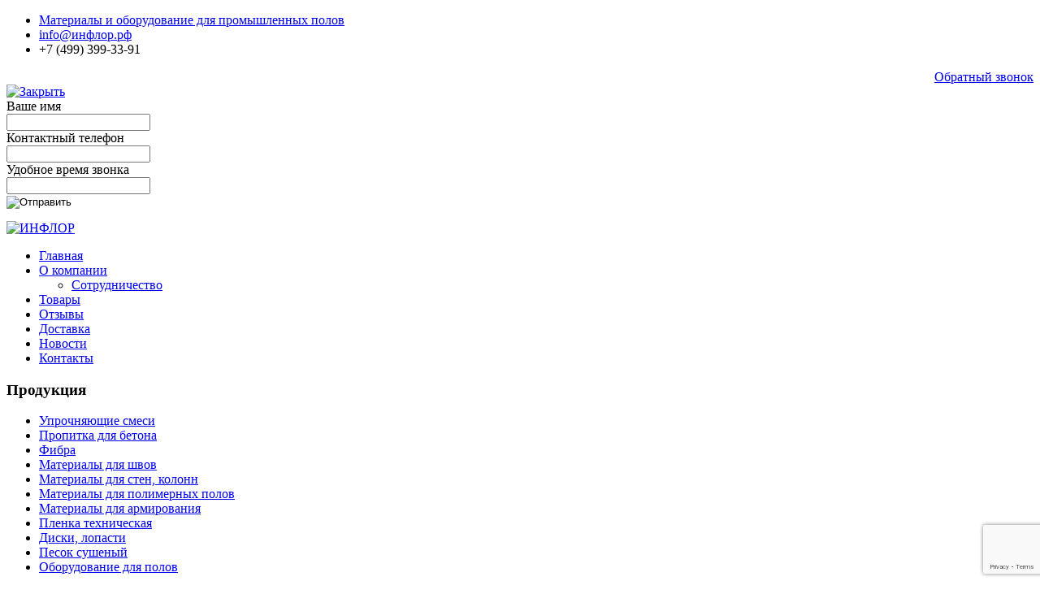

--- FILE ---
content_type: text/html; charset=utf-8
request_url: https://xn--h1agffkv.xn--p1ai/materialy-dlya-shvov/product/view/4/9.html
body_size: 33872
content:

<!DOCTYPE html>
<html xmlns="http://www.w3.org/1999/xhtml" xml:lang="ru-ru" lang="ru-ru" >
<head>

<script src="https://www.google.com/recaptcha/api.js?render=6LdxLMUUAAAAAMfKJaxlbq0TQ_6hG6KqhSigXAcJ"></script>
<script>
grecaptcha.ready(function() {
    grecaptcha.execute('6LdxLMUUAAAAAMfKJaxlbq0TQ_6hG6KqhSigXAcJ', {action: 'homepage'}).then(function(token) {
       ...
    });
});
</script>
  
  
  <meta name="viewport" content="width=device-width, initial-scale=1.0"/>  
  <base href="https://xn--h1agffkv.xn--p1ai/materialy-dlya-shvov/product/view/4/9.html" />
	<meta http-equiv="content-type" content="text/html; charset=utf-8" />
	<meta name="robots" content="index, follow, max-snippet:-1, max-image-preview:large, max-video-preview:-1" />
	<meta name="generator" content="infloor" />
	<title>ИНФЛОР - Соудафлекс</title>
	<link href="/templates/theme1577/favicon.ico" rel="shortcut icon" type="image/vnd.microsoft.icon" />
	<link href="https://xn--h1agffkv.xn--p1ai/components/com_jshopping/css/default.css" rel="stylesheet" type="text/css" />
	<link href="https://xn--h1agffkv.xn--p1ai/components/com_jshopping/css/jquery.lightbox.css" rel="stylesheet" type="text/css" />
	<link href="/templates/theme1577/css/bootstrap.css" rel="stylesheet" type="text/css" />
	<link href="/templates/theme1577/css/default.css" rel="stylesheet" type="text/css" />
	<link href="/templates/theme1577/css/template.css" rel="stylesheet" type="text/css" />
	<link href="/templates/theme1577/css/touch.gallery.css" rel="stylesheet" type="text/css" />
	<link href="/templates/theme1577/css/responsive.css" rel="stylesheet" type="text/css" />
	<link href="/templates/theme1577/css/komento.css" rel="stylesheet" type="text/css" />
	<link href="https://xn--h1agffkv.xn--p1ai/modules/mod_superfish_menu/css/superfish.css" rel="stylesheet" type="text/css" />
	<link href="https://xn--h1agffkv.xn--p1ai/modules/mod_superfish_menu/css/superfish-navbar.css" rel="stylesheet" type="text/css" />
	<link href="https://xn--h1agffkv.xn--p1ai/modules/mod_superfish_menu/css/superfish-vertical.css" rel="stylesheet" type="text/css" />
	<link href="https://xn--h1agffkv.xn--p1ai/modules/mod_callback/tmpl/style.css" rel="stylesheet" type="text/css" />
	<script type="application/json" class="joomla-script-options new">{"csrf.token":"f9469267f7f1bfb64615475dcae8ba31","system.paths":{"root":"","base":""}}</script>
	<script src="https://ajax.googleapis.com/ajax/libs/jquery/1.8/jquery.min.js" type="text/javascript"></script>
	<script src="/plugins/system/jqueryeasy/jquerynoconflict.js" type="text/javascript"></script>
	<script src="/media/system/js/mootools-core.js?d809a01ae9af7a4577cbac83e1e8ae88" type="text/javascript"></script>
	<script src="/media/system/js/core.js?d809a01ae9af7a4577cbac83e1e8ae88" type="text/javascript"></script>
	
	
	
	<script src="/media/jui/js/bootstrap.min.js?d809a01ae9af7a4577cbac83e1e8ae88" type="text/javascript"></script>
	<script src="/media/jui/js/bootstrap.js" type="text/javascript"></script>
	<script src="https://xn--h1agffkv.xn--p1ai/components/com_jshopping/js/jquery/jquery.media.js" type="text/javascript"></script>
	<script src="https://xn--h1agffkv.xn--p1ai/components/com_jshopping/js/functions.js" type="text/javascript"></script>
	<script src="https://xn--h1agffkv.xn--p1ai/components/com_jshopping/js/validateForm.js" type="text/javascript"></script>
	<script src="https://xn--h1agffkv.xn--p1ai/components/com_jshopping/js/jquery/jquery.lightbox.js" type="text/javascript"></script>
	<script src="/templates/theme1577/js/jquery.mobile.customized.min.js" type="text/javascript"></script>
	<script src="/templates/theme1577/js/jquery.easing.1.3.js" type="text/javascript"></script>
	<script src="/templates/theme1577/js/jquery.isotope.min.js" type="text/javascript"></script>
	<script src="/templates/theme1577/js/touch.gallery.js" type="text/javascript"></script>
	<script src="/templates/theme1577/js/scripts.js" type="text/javascript"></script>
	<script src="https://xn--h1agffkv.xn--p1ai/modules/mod_superfish_menu/js/superfish.js" type="text/javascript"></script>
	<script src="https://xn--h1agffkv.xn--p1ai/modules/mod_superfish_menu/js/jquery.mobilemenu.js" type="text/javascript"></script>
	<script src="https://xn--h1agffkv.xn--p1ai/modules/mod_superfish_menu/js/jquery.hoverIntent.js" type="text/javascript"></script>
	<script src="https://xn--h1agffkv.xn--p1ai/modules/mod_superfish_menu/js/supersubs.js" type="text/javascript"></script>
	<script src="https://xn--h1agffkv.xn--p1ai/modules/mod_superfish_menu/js/sftouchscreen.js" type="text/javascript"></script>
	
	<script type="text/javascript">
function initJSlightBox(){
    jQuery("a.lightbox").lightBox({
        imageLoading: "https://xn--h1agffkv.xn--p1ai/components/com_jshopping/images/loading.gif",
        imageBtnClose: "https://xn--h1agffkv.xn--p1ai/components/com_jshopping/images/close.gif",
        imageBtnPrev: "https://xn--h1agffkv.xn--p1ai/components/com_jshopping/images/prev.gif",
        imageBtnNext: "https://xn--h1agffkv.xn--p1ai/components/com_jshopping/images/next.gif",
        imageBlank: "https://xn--h1agffkv.xn--p1ai/components/com_jshopping/images/blank.gif",
        txtImage: "Изображение",
        txtOf: "из"
    });
}
jQuery(function() { initJSlightBox(); });jQuery.noConflict()jQuery(function($){ initTooltips(); $("body").on("subform-row-add", initTooltips); function initTooltips (event, container) { container = container || document;$(container).find(".hasTooltip").tooltip({"html": true,"container": "body"});} });
	</script>
	<!-- Start: Структурные данные гугла -->
            
<script type="application/ld+json">
{
    "@context": "https://schema.org",
    "@type": "BreadcrumbList",
    "itemListElement": [
        {
            "@type": "ListItem",
            "position": 1,
            "name": "Главная",
            "item": "https://xn--h1agffkv.xn--p1ai/"
        },
        {
            "@type": "ListItem",
            "position": 2,
            "name": "Материалы для швов",
            "item": "https://xn--h1agffkv.xn--p1ai/materialy-dlya-shvov.html"
        },
        {
            "@type": "ListItem",
            "position": 3,
            "name": "Соудафлекс",
            "item": "https://xn--h1agffkv.xn--p1ai/materialy-dlya-shvov/product/view/4/9.html"
        }
    ]
}
</script>
            <!-- End: Структурные данные гугла -->

   
   
  <!--[if IE 8]>
    <link rel="stylesheet" href="/templates/theme1577/css/ie.css" />
  <![endif]-->

</head>

<body class="com_jshopping view- task-view itemid-279 body__">

  <!-- Body -->
  <div id="wrapper">
    <div class="wrapper-inner">

      <!-- Top -->
              <div id="top-row">
          <div class="row-container">
            <div class="container">
              <div id="top" class="row">
                <div class="moduletable   span10"><div class="mod-menu">
	<ul class="nav menu contact">
	<li class="item-289"><a class="item289" href="/" >Материалы и оборудование для промышленных полов</a></li><li class="item-237"><a class="mail" href="#" >info@инфлор.рф</a></li><li class="item-238"><span class="separator">+7 (499) 399-33-91</span>
</li></ul>
</div>
</div><div class="moduletable  "><!-- validate-->
    <script language="javascript" type="text/javascript">
    	function getClientWidth()
		{
			return document.compatMode=='CSS1Compat' && document.documentElement.clientWidth;
		}

		function getClientHeight()
		{
			return document.compatMode=='CSS1Compat' && document.documentElement.clientHeight;
		}

		var top_block = Math.round((getClientHeight() - 330) / 2);
		var left_block = Math.round((getClientWidth() - 288) / 2);
		
    	jQuery(function(){
    		jQuery("#form_vopros").animate({ marginLeft: left_block, marginTop: top_block}, 0 );
    		//jQuery("#form_border").animate({ opacity: 0}, 0 );
    		
    		jQuery("#close_callback").click(function(){
				jQuery("#form_vopros").hide( 0, function(){
						jQuery("#form_border").animate({
						opacity: 1.0
						}, 0, function(){
							jQuery("#form_border").animate({
							opacity: 0.0, marginLeft: 19, marginTop: 19, width: "29px", height: "33px"
							}, 500, function() { jQuery("#layer_form").hide() } );
						} );
					}
				);
			});
			
			jQuery("#show_callback").click(function(){
				jQuery("#layer_form").show();
				jQuery("#form_border").animate({
					opacity: 1.0, marginLeft: left_block+19, marginTop: top_block+19, width: "249px", height: "290px"
					}, 500, function(){
						jQuery("#form_border").animate({
						opacity: 0.0
						}, 0, function(){
							jQuery("#form_vopros").show();
						} );
					}
				);
			});
		});
        function checkForm()
        {
        	var form = document.feedback_form;

           if (form.name.value == "")
           {
                 alert( 'Введите ваше имя!' );
                 form.name.focus();
                 return false;
           }
           if (form.phone.value == "")
           {
                 alert( 'Введите телефон для связи с Вами' );
                 form.phone.focus();
                 return false;
           }
           return true;
        }
        </script>
     <!-- end validate-->
<div id="form_vopros1" style="text-align:right;"><a class="btn btn-info readmore" id="show_callback" href="javascript:void(0)" title="Открыть">Обратный звонок</a></div>
<div id="layer_form">
	<div id="form_border"></div>
	<div id="form_vopros">
	    <div id="bg_top"></div>
	    <div id="bg_left"></div>
	    <div id="form_cb">
	    	<div id="form_close"><a id="close_callback" href="javascript:void(0)" title="Закрыть"><img src="https://xn--h1agffkv.xn--p1ai/modules/mod_callback/images/close.gif" border="0" width="15" height="15" alt="Закрыть" /></a></div>
	        <form action="" method="post" name="feedback_form" class="form_items">
	    		<input type="hidden" name="form_send" value="1" />
	            <div class="field_input">
	            	<span>Ваше имя</span>
	            	<div class="input_fon"><input type="text" name="name" class="input_cb" /></div>
	            </div>
	            <div class="field_input">
	            	<span>Контактный телефон</span>
	            	<div class="input_fon"><input type="text" name="phone" class="input_cb" /></div>
	            </div>
	            	            <div class="field_input">
	            	<span>Удобное время звонка</span>
	            	<div class="input_fon"><input type="text" name="time" class="input_cb" /></div>
	            </div>
	            	            	            	<input type="hidden" name="kcaptcha_code" value="" />
	            	            <input type="hidden" name="title_cb" value="ИНФЛОР - Соудафлекс" />
	            <div id="field_submit">
	            	<input type="image" src="https://xn--h1agffkv.xn--p1ai/modules/mod_callback/images/send.gif" alt="Отправить" height="31" width="123" onclick="return checkForm()" />
	            </div>
	    	</form>
</div><div id="bg_right"></div><div class="clr"></div><div id="bg_bottom"></div></div></div></div>
              </div>
            </div>
          </div>
        </div>
      
      <!-- Header -->
      <div id="header-row">
        <div class="row-container">
          <div class="container">
            <header>
              <div class="row">
                  <!-- Logo -->
                  <div id="logo" class="span3">
                    <a href="/">
                      <img src="https://xn--h1agffkv.xn--p1ai/images/logo-new.jpg" alt="ИНФЛОР" />
                    </a>
                  </div>
                  <div class="moduletable navigation  span9">
<ul class="sf-menu  ">

<li class="item-167"><a href="/" >Главная</a></li><li class="item-275 deeper parent"><a href="/about.html" >О компании</a><ul><li class="item-288"><a href="/about/sotrudnichestvo.html" >Сотрудничество</a></li></ul></li><li class="item-299"><a href="/products.html" >Товары</a></li><li class="item-301"><a href="/otzyvy.html" >Отзывы</a></li><li class="item-171"><a href="/dostavka.html" >Доставка</a></li><li class="item-109"><a href="/news.html" >Новости</a></li><li class="item-102"><a href="/contacts.html" >Контакты</a></li></ul>

<script type="text/javascript">
	// initialise plugins
	jQuery(function(){
		jQuery('ul.sf-menu')
			 
		.superfish({
			hoverClass:    'sfHover',         
	    pathClass:     'overideThisToUse',
	    pathLevels:    1,    
	    delay:         500, 
	    animation:     {opacity:'show', height:'show'}, 
	    speed:         'normal',   
	    speedOut:      'fast',   
	    autoArrows:    false, 
	    disableHI:     false, 
	    useClick:      0,
	    easing:        "swing",
	    onInit:        function(){},
	    onBeforeShow:  function(){},
	    onShow:        function(){},
	    onHide:        function(){},
	    onIdle:        function(){}
		});
	});

	jQuery(function(){
		jQuery('.sf-menu').mobileMenu({
			defaultText: 'Navigate to...',
			className: 'select-menu',
			subMenuClass: 'sub-menu'
		});
	})

	jQuery(function(){
		var ismobile = navigator.userAgent.match(/(iPhone)|(iPod)|(android)|(webOS)/i)
		if(ismobile){
			jQuery('.sf-menu').sftouchscreen({});
		}
	})
</script></div>
              </div>
            </header>
          </div>
        </div>
      </div>

      <!-- Navigation -->
      
      <div class="contentInner">
        <div class="contentInnerBg">

          <!-- Showcase -->
          
          <div class="contentInnerIndent">

            <!-- Feature -->
            
            <!-- Maintop -->
            
            <!-- Main Content row -->
            <div id="content-row">
              <div class="row-container">
                <div class="container">
                  <div class="content-inner row">
                
                    <!-- Left sidebar -->
                                          <div id="aside-left" class="span3">
                        <aside>
                          <div class="moduletable ">

<div class="mod-custom mod-custom__"  >
	<h3 class="moduleTitle ">Продукция</h3>
<!-- START: Modules Anywhere --><div class="mod-menu">
	<ul class="nav menu item-list">
	<li class="item-276"><a href="/uprochnyayushchie-smesi.html" >Упрочняющие смеси</a></li><li class="item-277"><a href="/propitka-dlya-betona.html" >Пропитка для бетона</a></li><li class="item-278"><a href="/fibra.html" >Фибра</a></li><li class="item-279 current active"><a href="/materialy-dlya-shvov.html" >Материалы для швов</a></li><li class="item-280"><a href="/materialy-dlya-sten-kolonn.html" >Материалы для стен, колонн</a></li><li class="item-281"><a href="/materialy-dlya-polimernykh-polov.html" >Материалы для полимерных полов</a></li><li class="item-282"><a href="/materialy-dlya-armirovaniya.html" >Материалы для армирования</a></li><li class="item-283"><a href="/plenka-tekhnicheskaya.html" >Пленка техническая</a></li><li class="item-284"><a href="/diski-lopasti.html" >Диски, лопасти</a></li><li class="item-285"><a href="/pesok-sushenyj.html" >Песок сушеный</a></li><li class="item-286"><a href="/zatirochnye-mashiny.html" >Оборудование для полов</a></li></ul>
</div>
<!-- END: Modules Anywhere -->
<p>&nbsp;</p>
<table>
<tbody>
<tr>
<td valign="top"><img src="/images/shopcart_48x48_4682.png" alt="shopcart 48x48 4682" style="margin-top: 0px; margin-right: 5px;" />&nbsp;</td>
<td><h3 class="moduleTitle ">Корзина</h3></td>
</tr>
</tbody>
</table>
<!-- START: Modules Anywhere --><div id = "jshop_module_cart">
<table class = "module_cart_detail" width = "100%">
</table>
<table width = "100%">
<tr>
    <td>
      <!-- <span id = "jshop_quantity_products">0</span>&nbsp;Товары -->
      <span id = "jshop_quantity_products"><strong>Итоговая сумма:</strong>&nbsp;</span>&nbsp;
    </td>
    <td>
      <span id = "jshop_summ_product">0.00 руб.</span>
    </td>
</tr>
<tr>
    <td colspan="2" align="right" class="goto_cart">
      <a href = "/korzina/view.html">В корзину</a>
    </td>
</tr>
</table>
</div>

<!-- END: Modules Anywhere --></div>
</div>
                        </aside>
                      </div>
                                    
                    <div id="component" class="span9">
                      <!-- Breadcrumbs -->
                                              <div id="breadcrumbs-row">
                          <div id="breadcrumbs">
                            <div class="moduletable ">
<ul class="breadcrumb ">
<li class="active"><span class="divider"><i class="icon-location hasTooltip" title="Вы здесь: "></i></span></li><li><a href="/" class="pathway">Главная</a><span class="divider">/</span><li><li><a href="/materialy-dlya-shvov.html" class="pathway">Материалы для швов</a><li><li><span class="divider">/</span><span>Соудафлекс</span><li></ul>
</div>
                          </div>
                        </div>
                                      
                      <!-- Content-top -->
                                      
                        <div id="system-message-container">
	</div>

                        <script type="text/javascript">
        var translate_not_available = "Нет в наличии";
        var translate_zoom_image = "Увеличить изображение";
    var product_basic_price_volume = 0.0000;
    var product_basic_price_unit_qty = 1;
    var currency_code = "руб.";
    var format_currency = "00 Symb";
    var decimal_count = 2;
    var decimal_symbol = ".";
    var thousand_separator = "";
    var attr_value = new Object();
    var attr_list = new Array();
    var attr_img = new Object();
                    attr_value["2"] = "4";
        attr_list[0] = "2";
                    var liveurl = 'https://xn--h1agffkv.xn--p1ai/';
    var liveattrpath = 'https://xn--h1agffkv.xn--p1ai/components/com_jshopping/files/img_attributes';
    var liveproductimgpath = 'https://xn--h1agffkv.xn--p1ai/components/com_jshopping/files/img_products';
    var liveimgpath = 'https://xn--h1agffkv.xn--p1ai/components/com_jshopping/images';
    var urlupdateprice = '/products/product/ajax_attrib_select_and_price/9.html?ajax=1';
    var joomshoppingVideoHtml5 = 0;
    var joomshoppingVideoHtml5Type = '';
    </script><div class="jshop productfull" id="comjshop">
    <form name="product" method="post" action="/korzina/add.html" enctype="multipart/form-data" autocomplete="off">
    
        <h1>Соудафлекс</h1>
        
                
        
        
        <div class="row-fluid jshop">
            <div class="span4 image_middle">
            
                                
                                
                
                <span id='list_product_image_middle'>
                                        
                                        
                                            <a class="lightbox" id="main_image_full_71" href="https://xn--h1agffkv.xn--p1ai/components/com_jshopping/files/img_products/full_germ2.jpg"  title="Соудафлекс">
                            <img id = "main_image_71" src = "https://xn--h1agffkv.xn--p1ai/components/com_jshopping/files/img_products/germ2.jpg" alt="Соудафлекс" title="Соудафлекс" />
                            <div class="text_zoom">
                                <img src="https://xn--h1agffkv.xn--p1ai/components/com_jshopping/images/search.png" alt="zoom" />
                                Увеличить изображение                            </div>
                        </a>
                                    </span>
                
                
                            </div>
            
            <div class = "span8 jshop_img_description">
                                
                <span id='list_product_image_thumb'>
                                    </span>
                
                                
                                
                                
            </div>
        </div>

        <div class="jshop_prod_description">
            <p> Герметик для швов - Соудафлекс. Постоянно эластичный однокомпонентный полиуретановый клей-герметик. </p>
<p>Предназначенный для заполнения швов, стойких к вибрации, и горизонтальных швов в промышленных полах..</p>
<p>Технические данные (скачать PDF)</a></p><hr id="system-readmore" />        </div>        

        
                
        
                    <div class="jshop_prod_attributes jshop">
                                                   
                    <div class = "row-fluid">
                        <div class="span2 attributes_title">
                            <span class="attributes_name">Единица измерения:</span>
                            <span class="attributes_description"></span>
                        </div>
                        <div class = "span10">
                            <span id='block_attr_sel_2'>
                                <select id="jshop_attr_id2" name="jshop_attr_id[2]" class="inputbox" size = "1" onchange="setAttrValue('2', this.value);"><option value="4" selected="selected">шт</option></select><span class='prod_attr_img'><img id="prod_attr_img_2" src="https://xn--h1agffkv.xn--p1ai/components/com_jshopping/images/blank.gif" alt="" /></span>                            </span>
                        </div>
                    </div>
                            </div>
                
        
                
        
                    <div class="price_prod_qty_list_head">Цены</div>
            <table class="price_prod_qty_list">
                                    <tr>
                        <td class="qty_from" >
                                                        100 
                            шт                        </td>
                        
                                                    <td class="qty_line"> - </td>
                                                
                                                    <td class="qty_to">
                                400 шт                            </td>
                                                
                        <td class="qty_price">            
                            <span id="pricelist_from_100">
                                295.00 руб.                            </span> 
                            <span class="per_piece">/ шт</span>
                        </td>
						                    </tr>
                                    <tr>
                        <td class="qty_from" colspan="3">
                            от                            400 
                            шт                        </td>
                        
                                                
                                                
                        <td class="qty_price">            
                            <span id="pricelist_from_400">
                                270.00 руб.                            </span> 
                            <span class="per_piece">/ шт</span>
                        </td>
						                    </tr>
                            </table>
        
        
                
        
                    <div class="prod_price">
                Цена: 
                <span id="block_price">
                    350.00 руб.                                    </span>
            </div>
                
        
                
                
                
        
                
        
                
        
        
        
        
                
                                 
            <div class="prod_buttons" style="">
                
                <div class="prod_qty">
                    Количество:
                </div>
                
                <div class="prod_qty_input">
                    <input type="text" name="quantity" id="quantity" onkeyup="reloadPrices();" class="inputbox" value="1" />                </div>
                        
                <div class="buttons">            
                    <input type="submit" class="btn btn-primary button" value="В корзину" onclick="jQuery('#to').val('cart');" />
                    
                                        
                                    </div>
                
                <div id="jshop_image_loading" style="display:none"></div>
            </div>
                
        
        <input type="hidden" name="to" id='to' value="cart" />
        <input type="hidden" name="product_id" id="product_id" value="9" />
        <input type="hidden" name="category_id" id="category_id" value="4" />
    </form>

        
    <div id="list_product_demofiles"></div>
    
            <div class="button_back">
            <input type="button" class="btn button" value="Назад" onclick="history.go(-1);" />
        </div>
        
        
    </div><span id="mxcpr"><a rel="nofollow" target="_blank" href="https://www.webdesigner-profi.de/">Copyright www.webdesigner-profi.de</a></span>
                
                      <!-- Content-bottom -->
                                          </div>
                
                    <!-- Right sidebar -->
                                      </div>
                </div>
              </div>
            </div>

            <!-- Mainbottom -->
            
            <!-- Bottom -->
            
          </div>
        </div>
      </div>

      <div id="push"></div>

    </div>
  </div>

  <div id="footer-wrapper">
    <div class="footer-wrapper-inner">
      <!-- Footer -->
              <div id="footer-row">
          <div class="row-container">
            <div class="container">
              <div id="footer" class="row">
                <div class="moduletable   span4"><h3 class="moduleTitle ">Полезная информация</h3>
<div class="mod-article-single mod-article-single__">
	<div class="item__module">

		<!-- Item Title -->
						
		<!-- Publish Date -->
		
		<!-- Intro Image -->
		
		<!-- Intro Text -->
		<div class="item_introtext">
			<p> А вы знаете что бетон набирает прочность не прекращая даже спустя много десятилетий? <br>Что бетон царских времен бывает тверже камня? <br>Марка бетона может спустя 40 лет вырасти на 20-30%.</p>					</div>	
	</div>

  
</div></div><div class="moduletable   span4"><h3 class="moduleTitle ">Последние новости</h3><ul class="latestnews">
	<li itemscope itemtype="http://schema.org/Article">
		<span style="color: #747474; font-size:11px;">22.11.2016</span>&nbsp; <a href="/news/118-posle-dvukh-let-testov-nasha-kompaniya-smogla-sushchestvenno-povysit-ustojchivost-uprochnitelya-k-otsloeniyam-v-poslednikh-fazakh-obrabotki-topingov.html" itemprop="url">
			<span itemprop="name">
				После двух лет тестов наша компания смогла существенно повысить устойчивость упрочнителя к отслоениям в последних фазах обработки топингов			</span>
		</a>
	</li>
	<li itemscope itemtype="http://schema.org/Article">
		<span style="color: #747474; font-size:11px;">14.03.2016</span>&nbsp; <a href="/news/117-belosnezhnyj.html" itemprop="url">
			<span itemprop="name">
				Наши специалисты улучшили светоотдачу и яркость цветного упрочнителя ИНФЛОР светло-серый			</span>
		</a>
	</li>
	<li itemscope itemtype="http://schema.org/Article">
		<span style="color: #747474; font-size:11px;">14.04.2015</span>&nbsp; <a href="/news/109-nasha-sistema-polov-inflor-byla-primenena-pri-stroitelstve-zavoda-kompanii-wrigley.html" itemprop="url">
			<span itemprop="name">
				Наша система полов Инфлор была применена при строительстве завода компании "Wrigley".			</span>
		</a>
	</li>
</ul>
</div><div class="moduletable   span4"><h3 class="moduleTitle ">Связаться с нами</h3>
<div class="mod-article-single mod-article-single__">
	<div class="item__module">

		<!-- Item Title -->
						
		<!-- Publish Date -->
		
		<!-- Intro Image -->
		
		<!-- Intro Text -->
		<div class="item_introtext">
			<div class="contact">


<div><i class="icons-marker icon-home"></i>&nbsp;141290, Московская обл, г. Красноармейск, ул.Свердлова, д.33 </div>

	<div><i class="icons-marker icon-phone"></i>&nbsp; +7 (499) 399-33-91;</div>
	<!--<div><i class="icons-marker icon-mobile-phone"></i>&nbsp;&nbsp;&nbsp; +7 (495) 585-86-61</div>//-->

	<p>	<i class="icons-marker icon-envelope"></i>&nbsp; <a href="/info@инфлор.рф">info@инфлор.рф</a></p>
</div>					</div>	
	</div>

  
</div></div>
              </div>
            </div>
          </div>
        </div>
            
      <!-- Copyright -->
        <div id="copyright-row">
          <div class="row-container">
            <div class="container">
              <div class="row">
                  <!-- Logo -->
                  <div id="copyright" class="span8">
                  	                    <a class="footer_logo" href="/">
                      <img src="https://xn--h1agffkv.xn--p1ai/images/logo-down.png" alt="ИНФЛОР" />
                    </a>
                                                                                                                      </div>
                <div class="moduletable  "><div class="mod-menu">
	<ul class="nav menu ">
	<li class="item-287"><a href="/sitemap.html" >Карта сайта</a></li></ul>
</div>
</div>
                <font size="-2px"><i>Дизайн и разработка <a  href='http://profdesign-studio.ru/' target='_blank'>ProfDesign-Studio.ru</a></i></font>
              </div>
            </div>
          </div>
        </div>
    </div>
  </div>
      <div id="back-top">
      <a href="#"><span></span>вверх</a>
    </div>
  

  
  

    
  
<!-- BEGIN JIVOSITE CODE {literal} -->
<script type='text/javascript'>
(function(){ var widget_id = 'SJFpgUGsEe';
var s = document.createElement('script'); s.type = 'text/javascript'; s.async = true; s.src = '//code.jivosite.com/script/widget/'+widget_id; var ss = document.getElementsByTagName('script')[0]; ss.parentNode.insertBefore(s, ss);})();</script>
<!-- {/literal} END JIVOSITE CODE -->

<!-- Rating@Mail.ru counter -->
<script type="text/javascript">
var _tmr = _tmr || [];
_tmr.push({id: "2678812", type: "pageView", start: (new Date()).getTime()});
(function (d, w, id) {
  if (d.getElementById(id)) return;
  var ts = d.createElement("script"); ts.type = "text/javascript"; ts.async = true;ts.id = id;
  ts.src = (d.location.protocol == "https:" ? "https:" : "http:") + "//top-fwz1.mail.ru/js/code.js";
  var f = function () {var s = d.getElementsByTagName("script")[0]; s.parentNode.insertBefore(ts, s);};
  if (w.opera == "[object Opera]") { d.addEventListener("DOMContentLoaded", f, false); } else { f(); }
})(document, window, "topmailru-code");
</script><noscript><div style="position:absolute;left:-10000px;">
<img src="//top-fwz1.mail.ru/counter?id=2678812;js=na" style="border:0;" height="1" width="1" alt="Рейтинг@Mail.ru" />
</div></noscript>
<!-- //Rating@Mail.ru counter -->
<div style="text-align: center;">
<!-- Yandex.Metrika informer --> <a href="https://metrika.yandex.ru/stat/?id=32223364&amp;from=informer" target="_blank" rel="nofollow"><img src="https://informer.yandex.ru/informer/32223364/3_1_FFFFFFFF_EFEFEFFF_0_pageviews" style="width:88px; height:31px; border:0;" alt="Яндекс.Метрика" title="Яндекс.Метрика: данные за сегодня (просмотры, визиты и уникальные посетители)" onclick="try{Ya.Metrika.informer({i:this,id:32223364,lang:'ru'});return false}catch(e){}" /></a> <!-- /Yandex.Metrika informer --> <!-- Yandex.Metrika counter --> <script type="text/javascript"> (function (d, w, c) { (w[c] = w[c] || []).push(function() { try { w.yaCounter32223364 = new Ya.Metrika({ id:32223364, clickmap:true, trackLinks:true, accurateTrackBounce:true, webvisor:true }); } catch(e) { } }); var n = d.getElementsByTagName("script")[0], s = d.createElement("script"), f = function () { n.parentNode.insertBefore(s, n); }; s.type = "text/javascript"; s.async = true; s.src = "https://mc.yandex.ru/metrika/watch.js"; if (w.opera == "[object Opera]") { d.addEventListener("DOMContentLoaded", f, false); } else { f(); } })(document, window, "yandex_metrika_callbacks"); </script> <noscript><div><img src="https://mc.yandex.ru/watch/32223364" style="position:absolute; left:-9999px;" alt="" /></div></noscript> <!-- /Yandex.Metrika counter -->
</div>
</body>

</html>


--- FILE ---
content_type: text/html; charset=utf-8
request_url: https://www.google.com/recaptcha/api2/anchor?ar=1&k=6LdxLMUUAAAAAMfKJaxlbq0TQ_6hG6KqhSigXAcJ&co=aHR0cHM6Ly94bi0taDFhZ2Zma3YueG4tLXAxYWk6NDQz&hl=en&v=PoyoqOPhxBO7pBk68S4YbpHZ&size=invisible&anchor-ms=20000&execute-ms=30000&cb=covm2r5yhmtp
body_size: 48636
content:
<!DOCTYPE HTML><html dir="ltr" lang="en"><head><meta http-equiv="Content-Type" content="text/html; charset=UTF-8">
<meta http-equiv="X-UA-Compatible" content="IE=edge">
<title>reCAPTCHA</title>
<style type="text/css">
/* cyrillic-ext */
@font-face {
  font-family: 'Roboto';
  font-style: normal;
  font-weight: 400;
  font-stretch: 100%;
  src: url(//fonts.gstatic.com/s/roboto/v48/KFO7CnqEu92Fr1ME7kSn66aGLdTylUAMa3GUBHMdazTgWw.woff2) format('woff2');
  unicode-range: U+0460-052F, U+1C80-1C8A, U+20B4, U+2DE0-2DFF, U+A640-A69F, U+FE2E-FE2F;
}
/* cyrillic */
@font-face {
  font-family: 'Roboto';
  font-style: normal;
  font-weight: 400;
  font-stretch: 100%;
  src: url(//fonts.gstatic.com/s/roboto/v48/KFO7CnqEu92Fr1ME7kSn66aGLdTylUAMa3iUBHMdazTgWw.woff2) format('woff2');
  unicode-range: U+0301, U+0400-045F, U+0490-0491, U+04B0-04B1, U+2116;
}
/* greek-ext */
@font-face {
  font-family: 'Roboto';
  font-style: normal;
  font-weight: 400;
  font-stretch: 100%;
  src: url(//fonts.gstatic.com/s/roboto/v48/KFO7CnqEu92Fr1ME7kSn66aGLdTylUAMa3CUBHMdazTgWw.woff2) format('woff2');
  unicode-range: U+1F00-1FFF;
}
/* greek */
@font-face {
  font-family: 'Roboto';
  font-style: normal;
  font-weight: 400;
  font-stretch: 100%;
  src: url(//fonts.gstatic.com/s/roboto/v48/KFO7CnqEu92Fr1ME7kSn66aGLdTylUAMa3-UBHMdazTgWw.woff2) format('woff2');
  unicode-range: U+0370-0377, U+037A-037F, U+0384-038A, U+038C, U+038E-03A1, U+03A3-03FF;
}
/* math */
@font-face {
  font-family: 'Roboto';
  font-style: normal;
  font-weight: 400;
  font-stretch: 100%;
  src: url(//fonts.gstatic.com/s/roboto/v48/KFO7CnqEu92Fr1ME7kSn66aGLdTylUAMawCUBHMdazTgWw.woff2) format('woff2');
  unicode-range: U+0302-0303, U+0305, U+0307-0308, U+0310, U+0312, U+0315, U+031A, U+0326-0327, U+032C, U+032F-0330, U+0332-0333, U+0338, U+033A, U+0346, U+034D, U+0391-03A1, U+03A3-03A9, U+03B1-03C9, U+03D1, U+03D5-03D6, U+03F0-03F1, U+03F4-03F5, U+2016-2017, U+2034-2038, U+203C, U+2040, U+2043, U+2047, U+2050, U+2057, U+205F, U+2070-2071, U+2074-208E, U+2090-209C, U+20D0-20DC, U+20E1, U+20E5-20EF, U+2100-2112, U+2114-2115, U+2117-2121, U+2123-214F, U+2190, U+2192, U+2194-21AE, U+21B0-21E5, U+21F1-21F2, U+21F4-2211, U+2213-2214, U+2216-22FF, U+2308-230B, U+2310, U+2319, U+231C-2321, U+2336-237A, U+237C, U+2395, U+239B-23B7, U+23D0, U+23DC-23E1, U+2474-2475, U+25AF, U+25B3, U+25B7, U+25BD, U+25C1, U+25CA, U+25CC, U+25FB, U+266D-266F, U+27C0-27FF, U+2900-2AFF, U+2B0E-2B11, U+2B30-2B4C, U+2BFE, U+3030, U+FF5B, U+FF5D, U+1D400-1D7FF, U+1EE00-1EEFF;
}
/* symbols */
@font-face {
  font-family: 'Roboto';
  font-style: normal;
  font-weight: 400;
  font-stretch: 100%;
  src: url(//fonts.gstatic.com/s/roboto/v48/KFO7CnqEu92Fr1ME7kSn66aGLdTylUAMaxKUBHMdazTgWw.woff2) format('woff2');
  unicode-range: U+0001-000C, U+000E-001F, U+007F-009F, U+20DD-20E0, U+20E2-20E4, U+2150-218F, U+2190, U+2192, U+2194-2199, U+21AF, U+21E6-21F0, U+21F3, U+2218-2219, U+2299, U+22C4-22C6, U+2300-243F, U+2440-244A, U+2460-24FF, U+25A0-27BF, U+2800-28FF, U+2921-2922, U+2981, U+29BF, U+29EB, U+2B00-2BFF, U+4DC0-4DFF, U+FFF9-FFFB, U+10140-1018E, U+10190-1019C, U+101A0, U+101D0-101FD, U+102E0-102FB, U+10E60-10E7E, U+1D2C0-1D2D3, U+1D2E0-1D37F, U+1F000-1F0FF, U+1F100-1F1AD, U+1F1E6-1F1FF, U+1F30D-1F30F, U+1F315, U+1F31C, U+1F31E, U+1F320-1F32C, U+1F336, U+1F378, U+1F37D, U+1F382, U+1F393-1F39F, U+1F3A7-1F3A8, U+1F3AC-1F3AF, U+1F3C2, U+1F3C4-1F3C6, U+1F3CA-1F3CE, U+1F3D4-1F3E0, U+1F3ED, U+1F3F1-1F3F3, U+1F3F5-1F3F7, U+1F408, U+1F415, U+1F41F, U+1F426, U+1F43F, U+1F441-1F442, U+1F444, U+1F446-1F449, U+1F44C-1F44E, U+1F453, U+1F46A, U+1F47D, U+1F4A3, U+1F4B0, U+1F4B3, U+1F4B9, U+1F4BB, U+1F4BF, U+1F4C8-1F4CB, U+1F4D6, U+1F4DA, U+1F4DF, U+1F4E3-1F4E6, U+1F4EA-1F4ED, U+1F4F7, U+1F4F9-1F4FB, U+1F4FD-1F4FE, U+1F503, U+1F507-1F50B, U+1F50D, U+1F512-1F513, U+1F53E-1F54A, U+1F54F-1F5FA, U+1F610, U+1F650-1F67F, U+1F687, U+1F68D, U+1F691, U+1F694, U+1F698, U+1F6AD, U+1F6B2, U+1F6B9-1F6BA, U+1F6BC, U+1F6C6-1F6CF, U+1F6D3-1F6D7, U+1F6E0-1F6EA, U+1F6F0-1F6F3, U+1F6F7-1F6FC, U+1F700-1F7FF, U+1F800-1F80B, U+1F810-1F847, U+1F850-1F859, U+1F860-1F887, U+1F890-1F8AD, U+1F8B0-1F8BB, U+1F8C0-1F8C1, U+1F900-1F90B, U+1F93B, U+1F946, U+1F984, U+1F996, U+1F9E9, U+1FA00-1FA6F, U+1FA70-1FA7C, U+1FA80-1FA89, U+1FA8F-1FAC6, U+1FACE-1FADC, U+1FADF-1FAE9, U+1FAF0-1FAF8, U+1FB00-1FBFF;
}
/* vietnamese */
@font-face {
  font-family: 'Roboto';
  font-style: normal;
  font-weight: 400;
  font-stretch: 100%;
  src: url(//fonts.gstatic.com/s/roboto/v48/KFO7CnqEu92Fr1ME7kSn66aGLdTylUAMa3OUBHMdazTgWw.woff2) format('woff2');
  unicode-range: U+0102-0103, U+0110-0111, U+0128-0129, U+0168-0169, U+01A0-01A1, U+01AF-01B0, U+0300-0301, U+0303-0304, U+0308-0309, U+0323, U+0329, U+1EA0-1EF9, U+20AB;
}
/* latin-ext */
@font-face {
  font-family: 'Roboto';
  font-style: normal;
  font-weight: 400;
  font-stretch: 100%;
  src: url(//fonts.gstatic.com/s/roboto/v48/KFO7CnqEu92Fr1ME7kSn66aGLdTylUAMa3KUBHMdazTgWw.woff2) format('woff2');
  unicode-range: U+0100-02BA, U+02BD-02C5, U+02C7-02CC, U+02CE-02D7, U+02DD-02FF, U+0304, U+0308, U+0329, U+1D00-1DBF, U+1E00-1E9F, U+1EF2-1EFF, U+2020, U+20A0-20AB, U+20AD-20C0, U+2113, U+2C60-2C7F, U+A720-A7FF;
}
/* latin */
@font-face {
  font-family: 'Roboto';
  font-style: normal;
  font-weight: 400;
  font-stretch: 100%;
  src: url(//fonts.gstatic.com/s/roboto/v48/KFO7CnqEu92Fr1ME7kSn66aGLdTylUAMa3yUBHMdazQ.woff2) format('woff2');
  unicode-range: U+0000-00FF, U+0131, U+0152-0153, U+02BB-02BC, U+02C6, U+02DA, U+02DC, U+0304, U+0308, U+0329, U+2000-206F, U+20AC, U+2122, U+2191, U+2193, U+2212, U+2215, U+FEFF, U+FFFD;
}
/* cyrillic-ext */
@font-face {
  font-family: 'Roboto';
  font-style: normal;
  font-weight: 500;
  font-stretch: 100%;
  src: url(//fonts.gstatic.com/s/roboto/v48/KFO7CnqEu92Fr1ME7kSn66aGLdTylUAMa3GUBHMdazTgWw.woff2) format('woff2');
  unicode-range: U+0460-052F, U+1C80-1C8A, U+20B4, U+2DE0-2DFF, U+A640-A69F, U+FE2E-FE2F;
}
/* cyrillic */
@font-face {
  font-family: 'Roboto';
  font-style: normal;
  font-weight: 500;
  font-stretch: 100%;
  src: url(//fonts.gstatic.com/s/roboto/v48/KFO7CnqEu92Fr1ME7kSn66aGLdTylUAMa3iUBHMdazTgWw.woff2) format('woff2');
  unicode-range: U+0301, U+0400-045F, U+0490-0491, U+04B0-04B1, U+2116;
}
/* greek-ext */
@font-face {
  font-family: 'Roboto';
  font-style: normal;
  font-weight: 500;
  font-stretch: 100%;
  src: url(//fonts.gstatic.com/s/roboto/v48/KFO7CnqEu92Fr1ME7kSn66aGLdTylUAMa3CUBHMdazTgWw.woff2) format('woff2');
  unicode-range: U+1F00-1FFF;
}
/* greek */
@font-face {
  font-family: 'Roboto';
  font-style: normal;
  font-weight: 500;
  font-stretch: 100%;
  src: url(//fonts.gstatic.com/s/roboto/v48/KFO7CnqEu92Fr1ME7kSn66aGLdTylUAMa3-UBHMdazTgWw.woff2) format('woff2');
  unicode-range: U+0370-0377, U+037A-037F, U+0384-038A, U+038C, U+038E-03A1, U+03A3-03FF;
}
/* math */
@font-face {
  font-family: 'Roboto';
  font-style: normal;
  font-weight: 500;
  font-stretch: 100%;
  src: url(//fonts.gstatic.com/s/roboto/v48/KFO7CnqEu92Fr1ME7kSn66aGLdTylUAMawCUBHMdazTgWw.woff2) format('woff2');
  unicode-range: U+0302-0303, U+0305, U+0307-0308, U+0310, U+0312, U+0315, U+031A, U+0326-0327, U+032C, U+032F-0330, U+0332-0333, U+0338, U+033A, U+0346, U+034D, U+0391-03A1, U+03A3-03A9, U+03B1-03C9, U+03D1, U+03D5-03D6, U+03F0-03F1, U+03F4-03F5, U+2016-2017, U+2034-2038, U+203C, U+2040, U+2043, U+2047, U+2050, U+2057, U+205F, U+2070-2071, U+2074-208E, U+2090-209C, U+20D0-20DC, U+20E1, U+20E5-20EF, U+2100-2112, U+2114-2115, U+2117-2121, U+2123-214F, U+2190, U+2192, U+2194-21AE, U+21B0-21E5, U+21F1-21F2, U+21F4-2211, U+2213-2214, U+2216-22FF, U+2308-230B, U+2310, U+2319, U+231C-2321, U+2336-237A, U+237C, U+2395, U+239B-23B7, U+23D0, U+23DC-23E1, U+2474-2475, U+25AF, U+25B3, U+25B7, U+25BD, U+25C1, U+25CA, U+25CC, U+25FB, U+266D-266F, U+27C0-27FF, U+2900-2AFF, U+2B0E-2B11, U+2B30-2B4C, U+2BFE, U+3030, U+FF5B, U+FF5D, U+1D400-1D7FF, U+1EE00-1EEFF;
}
/* symbols */
@font-face {
  font-family: 'Roboto';
  font-style: normal;
  font-weight: 500;
  font-stretch: 100%;
  src: url(//fonts.gstatic.com/s/roboto/v48/KFO7CnqEu92Fr1ME7kSn66aGLdTylUAMaxKUBHMdazTgWw.woff2) format('woff2');
  unicode-range: U+0001-000C, U+000E-001F, U+007F-009F, U+20DD-20E0, U+20E2-20E4, U+2150-218F, U+2190, U+2192, U+2194-2199, U+21AF, U+21E6-21F0, U+21F3, U+2218-2219, U+2299, U+22C4-22C6, U+2300-243F, U+2440-244A, U+2460-24FF, U+25A0-27BF, U+2800-28FF, U+2921-2922, U+2981, U+29BF, U+29EB, U+2B00-2BFF, U+4DC0-4DFF, U+FFF9-FFFB, U+10140-1018E, U+10190-1019C, U+101A0, U+101D0-101FD, U+102E0-102FB, U+10E60-10E7E, U+1D2C0-1D2D3, U+1D2E0-1D37F, U+1F000-1F0FF, U+1F100-1F1AD, U+1F1E6-1F1FF, U+1F30D-1F30F, U+1F315, U+1F31C, U+1F31E, U+1F320-1F32C, U+1F336, U+1F378, U+1F37D, U+1F382, U+1F393-1F39F, U+1F3A7-1F3A8, U+1F3AC-1F3AF, U+1F3C2, U+1F3C4-1F3C6, U+1F3CA-1F3CE, U+1F3D4-1F3E0, U+1F3ED, U+1F3F1-1F3F3, U+1F3F5-1F3F7, U+1F408, U+1F415, U+1F41F, U+1F426, U+1F43F, U+1F441-1F442, U+1F444, U+1F446-1F449, U+1F44C-1F44E, U+1F453, U+1F46A, U+1F47D, U+1F4A3, U+1F4B0, U+1F4B3, U+1F4B9, U+1F4BB, U+1F4BF, U+1F4C8-1F4CB, U+1F4D6, U+1F4DA, U+1F4DF, U+1F4E3-1F4E6, U+1F4EA-1F4ED, U+1F4F7, U+1F4F9-1F4FB, U+1F4FD-1F4FE, U+1F503, U+1F507-1F50B, U+1F50D, U+1F512-1F513, U+1F53E-1F54A, U+1F54F-1F5FA, U+1F610, U+1F650-1F67F, U+1F687, U+1F68D, U+1F691, U+1F694, U+1F698, U+1F6AD, U+1F6B2, U+1F6B9-1F6BA, U+1F6BC, U+1F6C6-1F6CF, U+1F6D3-1F6D7, U+1F6E0-1F6EA, U+1F6F0-1F6F3, U+1F6F7-1F6FC, U+1F700-1F7FF, U+1F800-1F80B, U+1F810-1F847, U+1F850-1F859, U+1F860-1F887, U+1F890-1F8AD, U+1F8B0-1F8BB, U+1F8C0-1F8C1, U+1F900-1F90B, U+1F93B, U+1F946, U+1F984, U+1F996, U+1F9E9, U+1FA00-1FA6F, U+1FA70-1FA7C, U+1FA80-1FA89, U+1FA8F-1FAC6, U+1FACE-1FADC, U+1FADF-1FAE9, U+1FAF0-1FAF8, U+1FB00-1FBFF;
}
/* vietnamese */
@font-face {
  font-family: 'Roboto';
  font-style: normal;
  font-weight: 500;
  font-stretch: 100%;
  src: url(//fonts.gstatic.com/s/roboto/v48/KFO7CnqEu92Fr1ME7kSn66aGLdTylUAMa3OUBHMdazTgWw.woff2) format('woff2');
  unicode-range: U+0102-0103, U+0110-0111, U+0128-0129, U+0168-0169, U+01A0-01A1, U+01AF-01B0, U+0300-0301, U+0303-0304, U+0308-0309, U+0323, U+0329, U+1EA0-1EF9, U+20AB;
}
/* latin-ext */
@font-face {
  font-family: 'Roboto';
  font-style: normal;
  font-weight: 500;
  font-stretch: 100%;
  src: url(//fonts.gstatic.com/s/roboto/v48/KFO7CnqEu92Fr1ME7kSn66aGLdTylUAMa3KUBHMdazTgWw.woff2) format('woff2');
  unicode-range: U+0100-02BA, U+02BD-02C5, U+02C7-02CC, U+02CE-02D7, U+02DD-02FF, U+0304, U+0308, U+0329, U+1D00-1DBF, U+1E00-1E9F, U+1EF2-1EFF, U+2020, U+20A0-20AB, U+20AD-20C0, U+2113, U+2C60-2C7F, U+A720-A7FF;
}
/* latin */
@font-face {
  font-family: 'Roboto';
  font-style: normal;
  font-weight: 500;
  font-stretch: 100%;
  src: url(//fonts.gstatic.com/s/roboto/v48/KFO7CnqEu92Fr1ME7kSn66aGLdTylUAMa3yUBHMdazQ.woff2) format('woff2');
  unicode-range: U+0000-00FF, U+0131, U+0152-0153, U+02BB-02BC, U+02C6, U+02DA, U+02DC, U+0304, U+0308, U+0329, U+2000-206F, U+20AC, U+2122, U+2191, U+2193, U+2212, U+2215, U+FEFF, U+FFFD;
}
/* cyrillic-ext */
@font-face {
  font-family: 'Roboto';
  font-style: normal;
  font-weight: 900;
  font-stretch: 100%;
  src: url(//fonts.gstatic.com/s/roboto/v48/KFO7CnqEu92Fr1ME7kSn66aGLdTylUAMa3GUBHMdazTgWw.woff2) format('woff2');
  unicode-range: U+0460-052F, U+1C80-1C8A, U+20B4, U+2DE0-2DFF, U+A640-A69F, U+FE2E-FE2F;
}
/* cyrillic */
@font-face {
  font-family: 'Roboto';
  font-style: normal;
  font-weight: 900;
  font-stretch: 100%;
  src: url(//fonts.gstatic.com/s/roboto/v48/KFO7CnqEu92Fr1ME7kSn66aGLdTylUAMa3iUBHMdazTgWw.woff2) format('woff2');
  unicode-range: U+0301, U+0400-045F, U+0490-0491, U+04B0-04B1, U+2116;
}
/* greek-ext */
@font-face {
  font-family: 'Roboto';
  font-style: normal;
  font-weight: 900;
  font-stretch: 100%;
  src: url(//fonts.gstatic.com/s/roboto/v48/KFO7CnqEu92Fr1ME7kSn66aGLdTylUAMa3CUBHMdazTgWw.woff2) format('woff2');
  unicode-range: U+1F00-1FFF;
}
/* greek */
@font-face {
  font-family: 'Roboto';
  font-style: normal;
  font-weight: 900;
  font-stretch: 100%;
  src: url(//fonts.gstatic.com/s/roboto/v48/KFO7CnqEu92Fr1ME7kSn66aGLdTylUAMa3-UBHMdazTgWw.woff2) format('woff2');
  unicode-range: U+0370-0377, U+037A-037F, U+0384-038A, U+038C, U+038E-03A1, U+03A3-03FF;
}
/* math */
@font-face {
  font-family: 'Roboto';
  font-style: normal;
  font-weight: 900;
  font-stretch: 100%;
  src: url(//fonts.gstatic.com/s/roboto/v48/KFO7CnqEu92Fr1ME7kSn66aGLdTylUAMawCUBHMdazTgWw.woff2) format('woff2');
  unicode-range: U+0302-0303, U+0305, U+0307-0308, U+0310, U+0312, U+0315, U+031A, U+0326-0327, U+032C, U+032F-0330, U+0332-0333, U+0338, U+033A, U+0346, U+034D, U+0391-03A1, U+03A3-03A9, U+03B1-03C9, U+03D1, U+03D5-03D6, U+03F0-03F1, U+03F4-03F5, U+2016-2017, U+2034-2038, U+203C, U+2040, U+2043, U+2047, U+2050, U+2057, U+205F, U+2070-2071, U+2074-208E, U+2090-209C, U+20D0-20DC, U+20E1, U+20E5-20EF, U+2100-2112, U+2114-2115, U+2117-2121, U+2123-214F, U+2190, U+2192, U+2194-21AE, U+21B0-21E5, U+21F1-21F2, U+21F4-2211, U+2213-2214, U+2216-22FF, U+2308-230B, U+2310, U+2319, U+231C-2321, U+2336-237A, U+237C, U+2395, U+239B-23B7, U+23D0, U+23DC-23E1, U+2474-2475, U+25AF, U+25B3, U+25B7, U+25BD, U+25C1, U+25CA, U+25CC, U+25FB, U+266D-266F, U+27C0-27FF, U+2900-2AFF, U+2B0E-2B11, U+2B30-2B4C, U+2BFE, U+3030, U+FF5B, U+FF5D, U+1D400-1D7FF, U+1EE00-1EEFF;
}
/* symbols */
@font-face {
  font-family: 'Roboto';
  font-style: normal;
  font-weight: 900;
  font-stretch: 100%;
  src: url(//fonts.gstatic.com/s/roboto/v48/KFO7CnqEu92Fr1ME7kSn66aGLdTylUAMaxKUBHMdazTgWw.woff2) format('woff2');
  unicode-range: U+0001-000C, U+000E-001F, U+007F-009F, U+20DD-20E0, U+20E2-20E4, U+2150-218F, U+2190, U+2192, U+2194-2199, U+21AF, U+21E6-21F0, U+21F3, U+2218-2219, U+2299, U+22C4-22C6, U+2300-243F, U+2440-244A, U+2460-24FF, U+25A0-27BF, U+2800-28FF, U+2921-2922, U+2981, U+29BF, U+29EB, U+2B00-2BFF, U+4DC0-4DFF, U+FFF9-FFFB, U+10140-1018E, U+10190-1019C, U+101A0, U+101D0-101FD, U+102E0-102FB, U+10E60-10E7E, U+1D2C0-1D2D3, U+1D2E0-1D37F, U+1F000-1F0FF, U+1F100-1F1AD, U+1F1E6-1F1FF, U+1F30D-1F30F, U+1F315, U+1F31C, U+1F31E, U+1F320-1F32C, U+1F336, U+1F378, U+1F37D, U+1F382, U+1F393-1F39F, U+1F3A7-1F3A8, U+1F3AC-1F3AF, U+1F3C2, U+1F3C4-1F3C6, U+1F3CA-1F3CE, U+1F3D4-1F3E0, U+1F3ED, U+1F3F1-1F3F3, U+1F3F5-1F3F7, U+1F408, U+1F415, U+1F41F, U+1F426, U+1F43F, U+1F441-1F442, U+1F444, U+1F446-1F449, U+1F44C-1F44E, U+1F453, U+1F46A, U+1F47D, U+1F4A3, U+1F4B0, U+1F4B3, U+1F4B9, U+1F4BB, U+1F4BF, U+1F4C8-1F4CB, U+1F4D6, U+1F4DA, U+1F4DF, U+1F4E3-1F4E6, U+1F4EA-1F4ED, U+1F4F7, U+1F4F9-1F4FB, U+1F4FD-1F4FE, U+1F503, U+1F507-1F50B, U+1F50D, U+1F512-1F513, U+1F53E-1F54A, U+1F54F-1F5FA, U+1F610, U+1F650-1F67F, U+1F687, U+1F68D, U+1F691, U+1F694, U+1F698, U+1F6AD, U+1F6B2, U+1F6B9-1F6BA, U+1F6BC, U+1F6C6-1F6CF, U+1F6D3-1F6D7, U+1F6E0-1F6EA, U+1F6F0-1F6F3, U+1F6F7-1F6FC, U+1F700-1F7FF, U+1F800-1F80B, U+1F810-1F847, U+1F850-1F859, U+1F860-1F887, U+1F890-1F8AD, U+1F8B0-1F8BB, U+1F8C0-1F8C1, U+1F900-1F90B, U+1F93B, U+1F946, U+1F984, U+1F996, U+1F9E9, U+1FA00-1FA6F, U+1FA70-1FA7C, U+1FA80-1FA89, U+1FA8F-1FAC6, U+1FACE-1FADC, U+1FADF-1FAE9, U+1FAF0-1FAF8, U+1FB00-1FBFF;
}
/* vietnamese */
@font-face {
  font-family: 'Roboto';
  font-style: normal;
  font-weight: 900;
  font-stretch: 100%;
  src: url(//fonts.gstatic.com/s/roboto/v48/KFO7CnqEu92Fr1ME7kSn66aGLdTylUAMa3OUBHMdazTgWw.woff2) format('woff2');
  unicode-range: U+0102-0103, U+0110-0111, U+0128-0129, U+0168-0169, U+01A0-01A1, U+01AF-01B0, U+0300-0301, U+0303-0304, U+0308-0309, U+0323, U+0329, U+1EA0-1EF9, U+20AB;
}
/* latin-ext */
@font-face {
  font-family: 'Roboto';
  font-style: normal;
  font-weight: 900;
  font-stretch: 100%;
  src: url(//fonts.gstatic.com/s/roboto/v48/KFO7CnqEu92Fr1ME7kSn66aGLdTylUAMa3KUBHMdazTgWw.woff2) format('woff2');
  unicode-range: U+0100-02BA, U+02BD-02C5, U+02C7-02CC, U+02CE-02D7, U+02DD-02FF, U+0304, U+0308, U+0329, U+1D00-1DBF, U+1E00-1E9F, U+1EF2-1EFF, U+2020, U+20A0-20AB, U+20AD-20C0, U+2113, U+2C60-2C7F, U+A720-A7FF;
}
/* latin */
@font-face {
  font-family: 'Roboto';
  font-style: normal;
  font-weight: 900;
  font-stretch: 100%;
  src: url(//fonts.gstatic.com/s/roboto/v48/KFO7CnqEu92Fr1ME7kSn66aGLdTylUAMa3yUBHMdazQ.woff2) format('woff2');
  unicode-range: U+0000-00FF, U+0131, U+0152-0153, U+02BB-02BC, U+02C6, U+02DA, U+02DC, U+0304, U+0308, U+0329, U+2000-206F, U+20AC, U+2122, U+2191, U+2193, U+2212, U+2215, U+FEFF, U+FFFD;
}

</style>
<link rel="stylesheet" type="text/css" href="https://www.gstatic.com/recaptcha/releases/PoyoqOPhxBO7pBk68S4YbpHZ/styles__ltr.css">
<script nonce="e4EpXdB0h5MdK2pdrv35RA" type="text/javascript">window['__recaptcha_api'] = 'https://www.google.com/recaptcha/api2/';</script>
<script type="text/javascript" src="https://www.gstatic.com/recaptcha/releases/PoyoqOPhxBO7pBk68S4YbpHZ/recaptcha__en.js" nonce="e4EpXdB0h5MdK2pdrv35RA">
      
    </script></head>
<body><div id="rc-anchor-alert" class="rc-anchor-alert"></div>
<input type="hidden" id="recaptcha-token" value="[base64]">
<script type="text/javascript" nonce="e4EpXdB0h5MdK2pdrv35RA">
      recaptcha.anchor.Main.init("[\x22ainput\x22,[\x22bgdata\x22,\x22\x22,\[base64]/[base64]/[base64]/[base64]/[base64]/[base64]/KGcoTywyNTMsTy5PKSxVRyhPLEMpKTpnKE8sMjUzLEMpLE8pKSxsKSksTykpfSxieT1mdW5jdGlvbihDLE8sdSxsKXtmb3IobD0odT1SKEMpLDApO08+MDtPLS0pbD1sPDw4fFooQyk7ZyhDLHUsbCl9LFVHPWZ1bmN0aW9uKEMsTyl7Qy5pLmxlbmd0aD4xMDQ/[base64]/[base64]/[base64]/[base64]/[base64]/[base64]/[base64]\\u003d\x22,\[base64]\\u003d\x22,\x22wpLCiMKFw7zDhcOIwqvDt8Obw4PCo1BoYcKMwpwTazwFw5/DpB7DrcOUw63DosOrbcOwwrzCvMKZwrvCjQ5EwpM3f8OdwoNmwqJIw5jDrMOxL1vCkVrCphBIwpQuEcORwpvDk8KUY8Orw67CgMKAw75CADXDgMKEwpXCqMOdaUvDuFNCwpjDviMTw6/Cln/Cs2NHcHxHQMOeHFl6VHTDiX7Cv8OAwoTClcOWOl/Ci0HChDkiXyHCpsOMw7low5FBwr54wpRqYDvCoGbDnsO7WcONKcK7ayApwrzCimkHw7vCkGrCrsOJT8O4bQ3CjsOBwr7DoMKMw4oBw7XCtsOSwrHCinJ/wrhSHWrDg8Kdw6DCr8KQUhkYNwQmwqkpasKnwpNMGsOTwqrDocOawqzDmMKjw6Rzw67DtsONw7Rxwrtgwo7CkwA3V8K/[base64]/[base64]/e8KFwprCusOpwqYpPMKUbMODfwrDjcKpwrfDgsKUwozCiGxNOsKtwqLCuEA3w5LDr8O8DcO+w6jCucOfVn5xw7zCkTMywqbCkMK+WU0IX8OwWCDDt8O8wr3DjA9XIsKKAUnDg8KjfT4MXsO2b0NTw6LCm2URw5ZhEG3Dm8KRwqjDo8ONw4HDucO9fMOdw5/CqMKcR8Orw6HDo8KzwpHDsVYuOcOYwoDDhMObw5ksKSoZYMOhw5PDihRPw7phw7DDimFnwq3DunLChsKrw7HDu8OfwpLCnMKTY8ODHsKpQMOMw4JTwolgw6R0w63CmcO/w6MwdcKnQ3fCsy7CqAXDusK4wqbDvlzClsKUWApYeyHClx/DosOaLsKQelfDoMKWFHQGcsOzRXTCgsKNPsOjw7tPWWo2w7rDrMKAwq3DsSgdwq/DpsK5HsKTB8K5exfDtlFZaj7Cn2XCiz3DtgY4wpVbGcOjw5FmP8OMPMKUWsOVwrRmDR/DnMODw614NMO7wrIcwq3CgD1bw6LDiQtrRHt3ISHCqsOowrtOw7rDg8O7w4RTw7/DtmInw5Eld8KgccKqbcOaw47CusK+JiLDllkJwpQawqUVwrYHwpZ8K8Oqw6/[base64]/IgVOwqzDkcKlPnHDjcKgPWvDrEXDtGzDiSImRMOnGsKcG8O6w4h5w7wawrzDhcOLwqzCvDfCqsOkwpkVw5vDqETDl15lZBU+PAPCn8KPwqwNBsK7wqhrwrVNwqBfccK1w43CoMOzYhBoOMOpwqpmwo/ChRhjbcOwTGbDgsKkEMO2IsOrwotnwpNuYsOIYMKgOcOUwpzDu8O0w63DncOxPzPDkcOmw58xwpnDqnVQwqV0w6vDowVfwpTCpnx/wrvDs8KVFQkkFsKpw5FuOw/DgFTDnsKPwrg9wpXCnVrDrMKXwoE0eRtWwoIGw6bDmMOtXMK9w5fDqcKyw6kyw5PCg8OGwqwtKMK8w6U2w43CkzAKHRgewo/Dk3wEw6/CjMK4DsOWwqtdF8O+XMK9wpopwq3CpcO5worDkkPDgw3Dj3fDhSXDhsKYZFjCoMKZw4IrXAzDnxvCrzvCkCvDjhA1woHCuMKje0UYwo4Qw6TDjsOKwoxnDcK/[base64]/woMHw4HDusOXKcKCEMO/VcOaKMKlw5zDlsOfwpjDrgbCjMOuRcOmwpYuJHHDlT3Co8OXw4LCmMKqwoLCoHfCn8OdwoEnYMKsScKtf0AWw71aw5IzclgYLMOtcxLDlRbDvcOWZgLCqzHDvVkoOMOYwpTCqMOvw6VMw6Q8w7R+c8O/eMKgZcKYwoESQsKVwrk7EQ/DhsKmRMKsw7LChcOvMcKCfX3CrEFMw71uVA/CqSIne8KBwqDDojzDsz9gHMOSWGLCoXfCs8OCUMOUwofDs3gtHcOJOMKGwqMPw4fDn3bDo0Ucw67DuMKPW8OfHcK+w5ZOwp0XbMODRCBkw5FkUzzCl8OpwqJwO8Kuw43DhRAfHMONw6/Cp8Onw5rDr3onfMK2IsKtwq0TH0Asw54cwonDosKDwpojfwXCrizDisKGw611wplcwqHDsDtYGcKsWxVpw6XDkFXDpMO5w65NwqfCv8O/IkV9a8ODwoTCp8K8PMODwqNIw700w5VlFMOsw4nCqsOKw5PCtMOCwowCJ8OLOUfCogphw6Iww54QWMKiFC4mBE7CksOKUSpsQ2lAw6pew5/CumfDh3dnwp8+YsKOTMK3wq11aMO0KEshwoDCsMKjfsOXwovDhEUAPcKDw6zChcOTVSjDusOEXcOfw6PCjMK5KMOBXMO8wq/DuUgrw7AzwpzDpj1nU8KQSS81w7HCtSrCvMO0e8OPcMOQw5LCnMOOFMKnwr/Cn8O6wo5UflYFwp7Cn8K2w6RXU8Oud8K6wrUDesKowqcOw6TCosOoQMOTw6zCssOjN3zCgC/Dn8KSw7rCkcKFcgVmOcKLU8O1woB5wrphER4YBm5aworCpW3ClMKmeQPDqVTCiU4yFGTDuytFCsKdYcO4HWPCsHbDucKnwqNiwpwDAjrDpsKzw5I9GUDCp0jDnG9/N8OTwp/Dsyxtw4HCpsOlPGYXw4vDrMOVVE/CjHYLw510aMKINsK/w4fDgkHDk8K/wrzCncKTwpdeU8KXwrzCmBQww4fDq8O/[base64]/Dj8O7wrbCo8O8bxLDskLDs8OfwpsDRFXCicOtw7DCpsOEX8Kmw598EljCgCRJACXDm8OkPwTDo3DDvi92wplLdhfCtnQrw7rDkicQwrbDmsOZw7zCjAjDuMKlw5ZiwrjDu8O/w5Abw6FJwp3Dkh3DhMOBL31IUsKGNlAdQcOSw4LClMOewo3Dm8KGw4fDlcKJaUzDgcOmwrLDvcOvH013w7VgciptIsKFGMOFX8KzwpFSw6ZDMQMSw5zDn20KwoQXw5LDrRhEwrDDgcObwp3Cg31MUighLw7CusKRBCYaw5tMX8KXwptPeMOydcK/w7XDtDrDicONw47CgzlfwoLDiQbCvMK7ScOsw7nDmxNrw6NBHsOaw6kXGFfChRVYKcOiwpLDs8Oqw77Cgy5WwqAZCyrDjw/CmXbDvsOvZRkRw4XDkMO3w5vDg8OGwrDCqcOwXCHCmMKdw7fDjFQzwqPClUfDmcOfe8K6wr7DlcKxJz/DrVrDucK8FsKvwq3CqGJbw4rCvsO4w7pQJMKHE2vCscK+c3N6w4fDkDZsXsOWwr1iYMOww5p1wpQbw6YBwrUBVsKiw6XCpMK3wo/Dh8O1MmDCtTvDlE7CnEpuwq/Cu3UvXcKVw4dCT8KnTQN/[base64]/[base64]/T8OKX1R7wrt+wobCkMOoUAgJL8Ogwr7CtcOqwr7Co0okBsKZNsKPRCQSWH3Ctg8zw5vDkMOcwp/CqcK3w5fDlcKcwoEQwp3DhBgOwoc7RzJYGsKDw4fDgXjDmAHCrjY+w7HCjcONLX/[base64]/E8O9w4V5RA7DnsKHYMOiRMKKw4xcw6DDvAHCr2vCrC/[base64]/DjEMBZkAww6bCsV/[base64]/DpMOAwo/DuARJwpVrQ8K5w6kMVsOrPw3DvG7ChgA/IcKDLHLDusK4wpjCsRXDhHnCrsKjbjJ3woTDhH/[base64]/DqcKWb8KMacKLMMOBC8OXw5/Cv3Eaw7sjwpM6wofDj3nDoHPCgArDmjfDrgPCihcVWUBLwrTChhLCmsKPJDM6AFjDrsKobgjDhx3DojTClcKUw5TDtMK/Mk/[base64]/DlMOMw6PCnsKpwqrDvcKwCsKLwoBdwoQJwqZfw7/CgjYOw5bCuwLDrhLDoRZXW8OXwpNbw700DsODwq7DgMKweQjCjzoEWgTClMO7PsKqwpvDljnChnEJSMKXw7Zjw5ViNi4Kwo/DrcK4WsO1TMKfwoMuwrfDiSXDosKBPXLDlx/Cr8OYw5F0JBzDtxVFw6Atw6o0KGjDmsOxw75PKHDDmsKLCjLDumA1wqTCjhDCgmLDhSUuwpnDgzXCvEZ1KDY3w4TCij/DhcKgMyo1ccOlOAXCv8O9w6fCtS7Dh8KvAHFrw7EVwoIRYHXCrBHCl8KWw7cLw4jDlxfDoFokwqTDszweDD0fw5kcwpjDpcK2w4ssw6dTUcOvdX47OAxeY2jCtcKswqUCwow/w4fChcOCHsK7WsOMLmbCr2/Dj8OpT1g+D0hew7xYNWfDkMKQd8K0wqnDu3LCv8KYw53DrcKKwo/DuQ7CvcKtTHjCm8KAw6DDjMKiw7bDgcObAwzCjFLDgMOXw4fCu8OLWsKOw7zDm15EKg1Fa8K3ahBeTMKvRMOSKB4owq/CrcKsRMK3c3x6wqTDpkUowqk8X8Ovw5nCuS1yw4YaAcOyw6DCgcOMwo/DkcK/OsObSghQUhnDmsOxwrkSwr9UE24Xw6rCt1vDgMKzw4HDsMObwqbCgcOtw40uXsKNehLCsW7DksKBw5t5IcKRfnzCpjnCmcOXwoLDs8Oef2LCqsOSJj/CqFgxdsO2wqHDosKJw58uOE5Ud2/Cs8KCw6BnYcO9H3PDu8KrdWDDtcO3w6VDT8KHAcK0dsKiOMK3woRBwozCtxhewo15w5nDpyBawprCuFsNwofDkyRILsKBw6thw7PCgAvCl0UQw6LCksO6w7HCmMKhw7lbHVN3XEXCpC9XUMK9PXzDhMKtYihsOMOgwqYfUX0/ecKsw4fDsB/DtMOoS8OdbsO6P8K4w6xdZjgHbCUuVBtQwrvDsW8wFS5ww4Mzw481w6DCiB9NUGdVE2bDhMKYw5JrDmU8Y8Otw7rDhhrDtMOjCmjDtCRuKCBNwoDCvA0ewqcSS2nCisOSwrPCoknCgC3CiQE8w7TDhMK7w6omwrRGXk/CqcO6w4/DucOGa8O+DsOVwqxHw7QMUwPCkcKlw5fCsHMfd0/DrcOWF8O7wqdww7rCpRNeVsOPYcK8ZhbDnW4kGDzDgVPDgcKgwr47QsOuasKZw4k5AsKkOMK+wrzCt1fDksKuw4wPSsOTZw8xKsOHw6/CmcOLw7TCkQBzw6hZw47CiW4DaytRw6nDgTrDvkxOcxQyaR9fw6vCjig5DlFPfsK7wrsqwrnCpMKJS8K/wqFuAsKfKMKNSnV4w43Dmy3Ds8O8wrrCmlvCvXTDujpIRBknOCsiD8Otwr4swosFJmcFwqfCpRVnwq7CnHJow5MYDHPDllFUwpvDlMO5w6lZTH/DkH/CsMKLGcKhwobDukwHO8KQwoHDpMKHPUoew47CtsOcYcKWwovDqS/Ck1sqDsO7wp7DgsONI8Krw5tywoJMLV7CgMKRFSNKHwfDnXrDl8KWw5XCnsK/w7/CvcO2T8KUwqrDv0fDviTDi3A+wovDrMKFYMK2CcKcO2EFwqERwogmah3Dpwpqw6zClivChWptwoLDpTbDoFt8w47DhWYMw5Ayw6zCpjLCmSM9w7TDiWdLOiBqWXLCljsDPsK6VX3ChcODR8O0wrJFFsK/wqTDnsOYwq7CuA7CnTIGJT8VIHY4wrrDgDpYdBfClm4ewoDCqMO7w7VMSMK8wo/[base64]/[base64]/CscO6DFnDhsOlQk7Dpj1vRGtuwpl+wosgw5nCj8KPwoPChMKlwo0seynDlW8Jw4rCjcKVaxtow5gKw5tnwqXCksKmw6/CqcOTYDdHw68iwqtZVy3CpMKhw64Gwqd9woFSZQPDjMKnLSd7GzHCrcOFHcOowqjDrsKFccK2w6kkN8Kiwq88woDDssKtaEkYwoMUw5Fhwrc1w6XDvsK7bMK5wo9lQg/CvXQGw44MLUM+wrJ8wqDCu8K6wr7Dg8KCwr8PwrgZT1nDtsK6w5TDrkDDh8KgZ8Kqw5zDhsO0ccKoT8OiCCrDu8KRFXrDhMKKM8ObbGPCrsOwcMOew7xVRMKfw5PCrHdpwp09eBFYwpvCs0HDvcOBw67DncKHDFxTw6LDhsOUw4rCoXvCuiRJwrRpacK/[base64]/wrfCs8O7wqkSB8Oiwrc9UcKVfMKpDMKswoXDtjBOw7JWamt6EkAXEDbDkcKRMATDsMOWVMOqw6DCr03DmsKRbDp8HsK/ahMsZ8OaGQ7DkgAnMsKNw7bCu8K5EFDDqCHDkMOWwoHCpcKLW8Kxw5XDvy3CrMKGw7hmwpsKTQDDhgEiwrx4w4phGl9qwqLCgMO2J8O6DnzDomMVwp/DlcOtw5TDjVNmw5bCisKFdsKYL0hzZETDgyIMPsOywo3DoBMCbVYjQlzCsxfDsDQcwoIkHWPCpgDDmWR7OsOCw7HDgnfDvMOCHG1Ew406IENDwrvDk8OOw4R+woUpw6IcwqvDiQ1OcH7DlRYqQcKdRMKmwq/DoWDCmzDCgnw6aMKDwotMIi3Cv8OhwprCvAjCmcOmw4rDlhpwDj3DgAPDncKvwqRVw4/CsHdWwrLDokMXw63DrXEaa8KyfsKjBsK4wpxGw7nDpMOXbHbDlUjDqjHCiB/CrULDmDrChyLCmsKQNMOWFcKhGMK+elnCqH9aw6zCuWs1IxkeNCDCk2LCtwfCgsKRTkZrwrp8woROw7vDocOzVmo6w5fCq8KXwpLDisKtwrPDs8OkQWTDgA9LGMOKw4jDinhTwrgBanDDtAJqw6LCmcKPZRnClcKkZ8OFwoTDsBkPOMO/[base64]/[base64]/CpgfDscOww5LDoMKjwq5UUMK5w6AtdcOywpDDssKyw4B7UMK1wo9LwoPCsnDCgcOEwqYSPsK2IyVswonDmMO9CsKbW0lzf8Omw5VJXcKxfMKXw4MWMW00ScKmFMKPw4AgS8Ode8K0w6lWw73Cg0nDiMOLwo/ChETDnMOHN2/CmMOmHMKGEsOcw4TDoRkvGsKZwrjChsKyUcOjw7w7w4HCi0t/w6A0ccKnwqfCrcOqE8ONeTnCunEhKiRobXrCoBrDlcOuUHYzw6TDklxCw6HDtsKmw5XDp8KuIB/[base64]/CiMOLwoHDh8KPZ8OJwr7CgwTDmApzflnClhQtcHl/woDChsOJKsK4w5URw7fCg1vCmsO0NH/CmMOWwqbCp0AZw7ZCwqbCvXTDvcO5wo4DwoYKMl3CkgfCm8OEw61lw6PDhMK3w7vCqsOYOCQyw4XDpDpDDFHCjcKLQ8O2EMKnwppGZsK/ecKgwr0Cag1ZIVx2woDDgyLCmSEhUMO5eHHClsKRIELDs8KgHcK+wpBiOH/DmR82RzXDnkxJwpJswr/DjG0Aw6QgJ8KvfHseJsODw6EhwrNYVD5CJMO2w5dxYMKeecKDVcOaaD/CmsOgw7Zcw5DCiMOFw4nDi8OQVSzDt8KZK8OgAsKqL0TDgATDnMOjw7HCs8OYwoFMwqrDuMORw4HClsO+elpbCsOxwq9Ww5fCjVIkeWnDn2Ylc8O+w6HDmMOWwos3cMOaFsKNYMK8w4DCq1t+N8KAwpbDuVHDs8OleAoWwpXDl00nJsO8X2/DrMKkw6s6w5F7w5/Dh0JLw6rDr8K0w7LCuGR9wonDo8OnAHpow5bCucOQfsKmwogTX0l3w5MOwo3Dk2kqwo3Cgn15ZGHDhmnCq3jDscKXA8Kvwp8cV3vCriPDvVzCnT3DqwYLwrJRw71Qw7XCpH3DjyXCqsKnRC/CkijDksKmO8OfCydRSD3DrzMYwrPCksKCw5LCnsOcwrLDhSnCol/CkXvDizjCkcKGeMKCw4kbw683LDxywpXCiiVjw6EqInpkw4xzL8KWEgbCgwlLwq0GT8KTEMOxwp0xw6DDmcO2VMOoAcOUBXUWw6/DjcOHbUtce8K0wqouwrnDj3XDqDvDmcK0wpEeVjIhXiUcwqZYw7Qmw4lTw554bnkiYjfCnB03w5lGwrdiwqfCt8O8w6TDoxrCtsKFEHjDqC7DhsOXwqpHwpJWbx/[base64]/Dt05Yw7gxe8OAw7zDoMKvUxAfwpPCocO1QcOJUEM5wpcxfsOrwr9JKsKDGcOHwrgvw4TCq0IfJsKVMcKlKxvDgcOTWcOOw5HCowwdElpdDmRsBhEYw6HDjSlTQ8Olw6vDpcOqw6PDrMO+ZcODwp3DhcO8w5/Dvy5edcOfSzjDicO3w7wIw7/CvsOCZ8KZQTXDuAnChEhew6bChcKzw7lRcU1/JMOfFHHCrcOyworDk1ZJd8OiYCPDgnNrw73CuMKQbVrDh0hHw6vCllTDhwhxJxLCqhsqRAoNKcOXw7PDuDXCiMKWSnpbwr1nwp3CkXMsJsKDACLDsgQLw4nCjwpHXcOjwoLCugZWLRfCqcKeRy4kUQXCpHx9w7plw44NIUBOw6gPGsOuS8KhARoULWF1w4/[base64]/[base64]/DkiTDhQU+UXZmw4Jsw7HDq8OiwqUxwpPCqxDChsOcbMODw5nDmMK2fCvDpT3DjMKwwrQNSi8BwpIkwr4sw73CjVLCrA0De8KDbg5mw7LCoxTCu8OyDcKNAsOoXsKSwo7CiMKMw5RhCXNfw5XDrcOIw4vDusKmw44IWMKOUcO6w7B4wpjDslrCuMK7w6/DnEPDsn1XPS/DlcKuw4kBw6bDuEjDiMOxW8KLCcKaw5fDocO/w7hWwpnCsBbCmMKqw5jCoGrCn8O7KMO7S8OkYB7Dt8KLMcKPKTEIwqNfw5nDp1DDncO6w6VAwqAOVHJxwr/Dq8O3w6XCj8OKwp/DisOaw6c6wp4XLMKjTMOXw53ChMK7w7fDssKpwpRJw5DDhy8URWUteMOGw4Esw4LCnGLDvBjDi8OlwpHDpBTDucKawoNww4zCg1/DsiBMw6UNJcKmV8KxJ0nDt8O7wpVPFcKbYUoVfMKRwoRcw7jCl0fCscOHw7AkM3Utw5ohcm1Vw6lOfMO6O1vDgcKjWX/CpsKSCcKXHAPDvi/CocO4w6TCp8OOFTxXw4lRwplFLEJAFcKbCMKswofDg8O9d0nDicOKwq4lwqw0w655wr7Cq8OFQsOMw4rDp03DgHbCi8KaJcKmIRxMw7LDpcKVwo7CiDNKwr/CosOmwq4ySMOcX8OSf8OZWQ0rT8OBwpjDkmUiTMKcZU8eAxTCt2rDhsOtOExrw6/DhFxjwppIPSrDlQ5BwrvDgALCn3g/VEBjw5TClxB+ZMOSwrdXwqfDiSZYw4HCqyAtc8KJRsOMAcO4IsKAWVjCvQd5w7vCoT3Dqi1jaMKRw7Utw4/[base64]/CjG0qNMOFakzDsB4bw7PCnkFzw5VMM0zCuT/[base64]/[base64]/wqkoGsOFwq9nV8K5GQnCpMO8IyLDjWjCtjPDngzDsMODw5czwqvDql5MNDtSw57CmU3CkzplNU8wEMOWdMKCPnbDpcOjD3FRVzrDiBDDsMODwrkJwr7DqcOiwr4gw7s3w6/CjjHDr8KkY3DCn0PCkkERw63DrMKZw6tvecKGw5PCm30Tw6PCpsKkwrQlw7jCoEdFPMKQRwvDscKhfsOSw5oaw7I3ElvDksKcZxfDtWZWwoIbYcOMwqnDnw3CjcKrwpp2w5rDqQdpwpkjwq/Dp03DpVLDu8Knw4TCpyfDosKuwofCrsOhwocbw6/DoShPVhNXwqlTScKNYsKmbsOOwrBgDyTCpn3DrRLDsMKFIXfDqsKiw7rCmQgww5jCm8K2MCrCnEVoQsKvZwPDrHEWHV9GK8O4ORs4XRXDsGTDqVXDkcKNw77DucOUTcOsEnfDgcKDZWBWMcKFw7hZAD/Dr0ofP8Kgw7HDlcK/fcOWw53CtXzDvcOCw54+wrHDuBLDrcO/w6hSwpUWw5zCmcKdNsOTw6hXwp/Cj2DCqh1Nwo7DuyXCuyPCv8OeU8O8M8KvXD5SwqBJw5onwpTDtlFkaAZ6wqVlMsKSL10ewofCnUAAEBXCssOpfcOrwr5pw43CqsODXsOcw4jDjsK0Yy7DmcKOQ8O5w7jDq3pxwpMsw5vDmMKzY3c4wovDu2Y/[base64]/Ch8OZwrw1KsOpw6jCpH0NWMKLOFvCisOeXcOow5YPw5VTw71Uw60FB8OfbT05woVkw5/ClsKcU2sQw4LCpmQ2BcKlwp/CpsOkw7YabWPCmcKCfcOTMRnDtATDu0TCn8KcNijDrg3CqAnDmMKwwo/[base64]/CgHPCukh5wpDDl8OqZV8hVsODw5bCiF/[base64]/DgBvDiMKww75hwpN0AX9Dwq3DqcKVw6DCuBplw47DtsKVwrMaQUdzwrjDnBvCvQFUw6vDjwrDqjVEw5HDhALCjXoTw67CiQrDsMOWBsOyQ8K0woHDljzCscO5K8O6RC0SwqzDsTPCm8KEw63CgMKhXsOMwo/CviVHFsK+w5jDu8KEDcKNw7rCtsOcMsKOwrlYw4F3ahUCXsORRMKWwrsowooiwqI9bUVJHn7DqiHDvsKNwqQhw6cBwqLDoHkbAFnCk1ABb8OKU3tZR8OsEcOVwqbCh8OBw77DgRcIacOVwpLDjcK1YxXChT8WwpzDm8KSF8OMA28kwpjDkj0+RwwZwqtywr0/bcOBJ8KOBjzDt8KDeV3DqsOUAGjDvsOKGgF4GCxQQcKPwpQXAnl2wqllORnCrXQDKTtsTn8dUSXDp8O8woHCoMK2QsOdFDbCvgrDmMKjWcKsw4TDoW4NIA16w67DhsOMT3jDnMKywqVpUcOCw5wiwojCthPCtsOiZSJGNTB7WMKWTGEpw5LCjj/DhXbCnzbCi8Kzw4LDnUtXVDQcwqHDkEdQwoRkw7FUFsOhTj/Dk8KaesOPwrVSSsOCw6bCmcKwYz7CjcOZwo5Qw6XDvMO3TxsyCMKwwpTDh8K6wrQ+MnJmF2hMwqnCsMKPwovDvMKcC8OZK8OBwpzDusOASXVvwrlhw7ZCen1yw5vCjBLCkkxMXcKvw5h0YXE6w6DDo8KXAE/[base64]/Cr8KeFRDDsMKbDTRow5bCo3rDq8OHw4LDoMKQwok4w57DicO5QS3Dpw7DjlIIwq8kwr7CrWpsw6PCgmTCnxd/w6bDigg8LMO1w77DijzDuhZHwr4tw7TCi8KNw4RlAGV+D8OsGsKPBMO5wpF/w6HCusKfw58cDCM7M8KAHQQnAX4UwrTCjzLCqBtrdU4WwpTDnDNnw7bDjGxYw4bCgyzCrMKOfMK1IgFIwqTCtsKkw6PDhsK4w6/CvcOJwrzCgcKRwoLDi0nDiWsmw6VEwq/Do0/DisKzBXIJQRArw7sWM3d6wosoIcO0IEt9fRfCrsKUw4jDv8KpwoRIw6pNwoJ1Z3PDinnCgMKxfzgxwqZyAsKbSsKMw7EcRMKHw5cowopnEkEtw6wjw6EzcMOdCUHCnC/CgTtIwr/[base64]/WBs5ISLChMOMw4LChVnCv8OLZcKcwpIEwr11SMKVwo4nwpbCkMKVQMK3w7oJw65/YsKpJcOzw44BBcKhCMOywrpUwrUOdSF/WU4DcMKPwpLDphfCk3gYKUfDocKfwrjDo8OBwpbDpcKmASItw48QC8O0VULDp8K9w5JKw6XCn8OKFcOTwqHCnGUDwpnCscOrw7tJHxRnwqDCusK6ZypIbkzDmMOiwr7DjBx/HMK9wp/[base64]/FsOwwr4gZHXCnmwrXcK2fD/Dn8KLF8ORwqQLPMOuw6HDvSc4w5Mmw6Z+TsOQIkrCqsOrHcOnwpXDs8ONwoAQH2LCknXDnTYNwrovw73CkcO5ZB7DpMOTDhLDu8OCRcKjByzCoBtDw79qwq3Crhw/FcOKEh4gwpctQcKCwo/DomLCiwbDkBPChsOQwrnClsKcH8O1NV4Mw7JnVGpjZsOTYXnCoMKoTMKPw60fBQnDsiU5Y0fDhsKqw4YoTsKfaR9Ow7EGwrIgwohuw5LCv3bCi8KuBDUQTcOCZsOYIsKZIWJVwr7DuWYsw4x6YCjCicKjwpUXVW1Tw6ohwp/CosKRI8KGJAEwcV/DgcKBV8OVcMOffFknBGbDh8KQY8OJw4DDvgHDl1lfXXjDmj0Rfm4swpLDi33Dug/DpgHCisOkwqXDncOpG8KhfcO8wpJZcHFdZMOCw5LCpMKyQcO+LUplJsOIw5AZw7LDtEJbwoDDssKxw6QNwqpyw7/ClirDjxnDqVLCtsKeSsKXCDhlwqfDplXDqD8rUmPCoizCuMOswr3CscOgQHw/[base64]/DkzZjYcOWWis5w4DCoMKVW8O/ECLCg8OFMMOPwqrDtMOMACtddkg0w5PChRFXwqTCt8OuwoLCu8O2HgTDuElrUF4Dw4zDicKXQjRhwpDCm8KEeEhNYsOVHixHw6QXwqcUQsO+w6wwwrjCkijDh8OLd8O6HwcPBF4tcsOrw68KTMOrwqEnw48oZFwywqPDsUtmwp/[base64]/DlsKhMTHCvMOTS8K1ZMOSwonCucKyw4MLw61Pwq8YXsOAS8K1w4HDgMOVwrI5JMK/w5xpwrjCisOABsOuwrduw6kSbFF3GCcrwoXCq8KoccO5w4dIw5DDmcKCPMOvw6TCln/CuzLDpQsUwrMuBMODw73DvMKDw6/[base64]/w6nDmcKTSFBHLsOUw7psa1xawr7CtCMZP8OJw6TCnMKKRnvDlSlzXDzCnQPDpMK0woDCriLClMKqw4HCiUXCpRHDvUcTYcOrKWkmOWnDjTtWU0Abw7HCm8OeFFFEeDfCisOkwqowDQowRwnCmMO0wq/[base64]/DvSfCqVHClh1bw5LCnsKab0bCvRUrZR3DpsOmCMKqCCrDqDHDjsOZQsKAB8OGw7zDuEcOw67DqcKzHQs5w4fDmwzCpTNZw7dJwrTDm1ZxJhnCoTfCg19pAVTDriXDsHjCpy/CgisLIAdEHFvDlw8OIGUlw7tDRcOEVnUAT0/DnVJlwpt7d8O5U8OUbmswS8OIwprDvk5qK8KnFsOUMsO8w6dkwr5TwrLCkiUPwoFnw5DDj2XChcKRECHCh15Aw4LCnsOMw751w59Tw5JOLMKPwoRDw4rDqW/DllE5eTpZwrPDicKOPsOyfMO9Y8O+w5vCp1/CgnHCisKpU3ksTUnCvG0pMsKxJyVRIcKtRsKxZmkiAxcuUcK/w54Mw5Bpw43Dr8KZEsOlwrEzw6rDomN7w5Zcf8KMwrhrdT5uw4MQRMK7w5pNIcOUwqPDscOpw5U5wo0KwoN0Dm45DMO3wqhlBsKIwp3CvMKMwq1YPsK6MRQUwq0QTMKgw7/Dty43wrLDl2MQwpkbwrHDtcOJwoPCrcKtwqDDnVVgw5rCnz8rGivCm8KvwoZjOWtPJ2rCoBDCvENfwoZDwrnDlSEPwrHChQjDkn7Co8KtZAjDm2fCnR48UjfCo8K2GmpUwqLDpxDDnkjDnkMxwoTDpcOgwqHCgytDw4ZwfcOUEMKww6/DncO4CMKteMOIwpDCtMKlAMOMGsOgAcOEwpTCnsORw6s2wq/Cpwkxw45Awrxew4oGwpLDjDTDqhHCiMOowpDCniU7wq3DvsOYET99w4/Dl0zCliXDszrDqnJgwpEXwrElwq4sNAp4A3BaHcOwCcKZwrYww57CsQgwCmB+woTCr8O6MMKEBUdZw7vCrsKzw6zChcOAwol1wr/DiMO9L8Onw6DClsOtNQQ0w6DDl2rCiD/Dvn/CozPDqSjCuVxYVGM8w5NewpTDoRFvwqfCo8KrwpHDu8Oew6QGwrwAR8OXw4dedEUnwqQhGMOlwoE/w7AkASNVw64HJlbCtsOKKBVtwqLDpg/CpsKdwpDChsKiwrDDhsK4AMKJQMKcwqwrMx98LyTCiMONd8OWZ8KDdMK3wr3DuhvChD/CkVEBZ1BiQ8K9RgjDsBTDjg3ChMOQL8KMc8OqwrIKCFbDssO6wpvDrMKmGMOowr4Qw7XCgE3CrRoBPWJaw6vDpMO9wqzDmcKnwrAmwoQzTMK3RUDCkMKywr4swq/CkmvCt309w5LDhX5uUMKFw5jCqWxcwp8WHsKtw6BZOx5ueAVGfcK7Yl8VR8OuwpgFTm5Bw4JawrPDm8KVb8O1w4XCtxjDgcK+L8KOwqtRRMKOw5sBwrU/[base64]/wp/CvTJDPQvDh2NoPMOuwqrDunkNcsOjC8KYw77ChEN6KgDDr8OkBXnCmWUGcsOaw63Dh8ODXmnDgj7CrMKubcKuGk7Dk8KYAcODwqTCpBx+wrHCrcOCa8KOb8O5wrPCnDJ3a0XDiB/[base64]/[base64]/DpnPDmB/DicK/MUjDpivCsAHDqkBRwpErwpRSwr3CizYJwoLDoksVwq7Cph/[base64]/Ck1NfLsKqwoFrcGfCgShqw4PDki3CksKzB8KMV8KhF8OGw7BiwoDCu8OlKcORwpTCqcOkVX5pw4Ilwq3DjMOyS8Ouw7hGwrnDg8KowpU/QRvCvMK3fcO+OsO/a0V/[base64]/CjcKNYGYHw6o8w5xidcOCR1DDk8K8UDPDqcOPAz/ChBTDgMKTHsOAblAZwo3ChUUwwqk9wr8bwoDDqCzDmsK7C8Kiw4ciQTIKMsO+RMKufmzCgVZyw4dCT2prw7zCl8KFPl/Cu3PClMKwBgrDkMKtdwlWG8KBwpPCrDlZw7/[base64]/CtgEkEH0PPsOwFk3Cv8OEw7QLMsO/wrw0EXglw77DucOBworDisKrK8KFw5EvbcKmwqPDpxbCp8KgKsKew4UOw4LDiD0GXhnCiMOFO0lqQsKUDCBEPjvDiDzDhsOjw7DDugwsHTwKPD7CnMOtesK3aBYuwpYSBMOPw7NiKMOYBMOIwrpxH3VZwr/DhcOqaBrDmsK/w6NPw6TDuMKzw6LDk2DDlsOzwrUGEMK4X0DCncKgw4LDqz5PG8KNw7R+wobDlTU4w5LDucKDwpvDh8KPw61Gw5/CosOowqpAJxdnIlIaRCjCtBNiQzY6XXcGwpwgw5F3WcOIw4cvNT/[base64]/ChBU0wqvDkcObUMOlwoZWV8KSw5PDrsKxw6TDpSXCssK+w6prNQ/DiMKdRMKgJcKTPg0SNkBpHzrDucKXwrTCg03DscKXwrMwQMONwrEcSsKIUMOCEsOyIFLCvWXDh8KaL0DDicKHD04zdMKjMxZGeMKoHC/[base64]/CpUYwwpJJw5Nww5TCjcO2worCscO8PcKRa3/CqErCrTB3FMKCYcO4fT9PwrHDgCxkIMKwwohEwpoQwqN7w60+w53Dj8OhbsKPXcKhdmhDw7d9w6EuwqfDrkobRFDDsGY6NERCwqR9DR0xwqptQQHDksK6EAoxOk0vw6fCqh9LXsKIw4Agw6HCm8OzPhlvw7bDtjcpw7s7KF/[base64]/DmFtUV8OhPWbCugDDtxPCh8O1wqIFwr/CmsKMGgLDtCdow7xfc8K1PVXCoR08Qi7Dv8OyW3R4woJ3w4hXwoFSwo1qesOzE8Ojw4EEwro/MMKhfsO1w64Iw6PDl21GwqR9wqnDnsKmw5DCjgp5w6DCvsO/P8Kyw5/CoMOLw4JhSxEZXMOSa8OxElALwqBJUMOawo3DoUwHHznDhMKEwoRdKsK8WVXDrsKyOFtww7Zbw7fDj1bCpktSBDrCjMKuDMKUwp1bbBpIRgYeR8O3w69dO8KGbsKpFGFdwqvDhsOYwo0aEDnClTvCu8O2BTdZHcKADzvDnGDCt1ledxMPwq/CkcKDwp/Csn3DmsOXw5ExDcKfwrnCpHvCmsKVZMKIw4AAAMK4wrDDvA7DnR3CjMK0wrfCgR3DicOpaMOOw5LCpHYbCcKtwrVBbsO/[base64]/DsMOkwpjDqCIfByFYM8KffiQkwqDChzfDmsObw5jDssOmw6DCvALDiQQIw5fCpDDDsmg5w4HCg8KCY8K3w5zDjMOpw55MwrZYw5/CiWkdw4xAw696e8KrwqDDgMK/FMKSwrTDkCTCncKmw4jCjsKPaynCq8O5w7lAw55dw787w7s8w7/DtF/ClsKKw57Dh8Kow4DDmMKcw7RnwrvDk37DvVgjwr7DtwXCk8OODiFATwnDpH/DvnwTNylNw5jCuMOXwq3Dr8K3A8OABiE1w5l8woMQw7TDqsKlw5JSEsOYSG86K8ORw4cdw5Z8QSt3wqAbd8OZw7wbwqXCssKKw6dowqTDisOoQcKIBsK2R8Kqw7HDmMOTwrIXaBxTS1BEGcKgw5jCpsK1w5XDv8Kow7cbwpQ/D0A7IhzCti9Yw68MFcKww4LDnHDCnMKDRjzDksKMwqHCncOXeMKOw4PDvMOcw57CvFXDlXk2wp3CiMOdwro/[base64]/CtW/CqmrCocOHw6vClcOcXRfDpT3Crx1Swqw/w4ZGajMlwq/DhsKIFWlqVsK5w6xXFEY5w557DyzCkkBrcsOlwqUXw6tzPcOqKsK9bB1uw4jCrAVVABo6RcOkw54cdcONwozCtV4Bwo/CiMOwwpdvwpZjwrfCpMKmwoLCncOpKzHDosKEwqkZwphJw7Bvwox4YMKIS8OBw7MMw5MyEgLDhEPCocK5RMOQaxcawpQVYMKnfCzCoXYnRcOgY8KFesKSMcOUw6PCqcOgw7XCtsO5OsOTUcKXw5bCoXxhwq7DhSnCtMK+SRDDn00VFMKjeMOKwo/DuiAUbsOzG8O9w4YSF8O+Z0MmAhrDlCMjw4PCvsKow5Qmw5kZFF88DhnCohPDvsOkw581aDRcwqzDrT7DrlhgSgsDaMOUwrVXETtqBcOMw4vDnMOXScKMwq58OGc0FsOuw5VzRcKaw5DCkcKPDcOnF3N4wpLCjCjDuMO1EnvCjsO5eTIkwr/[base64]/DuMKKw6LDocOpw6HCvxoeTMKgCcKmw55KccKcwrvDjcOvK8OvV8KuwpLCg2YCw4hcw6PDucKkK8OvSXTCgMOHw49uw73Dg8O1w6bDuXlFw6jDlMO8w78IwqnCmmBTwoBoIsOSwqTDi8KCGB3DosOowpZmR8O6aMO9wp/Dp2nDiiBswpzDnmNKw7R4G8KlwqIaF8K2WcOFH2lDw4RzQsO8UsKzasKMfMKEYcOTZw1VwpJNwp7CsMOBwqrCgcOiNMOEVMO/[base64]/CpQTDuMKXU8OGIsOnw5VdUzwKw4lhw6kZYQ3Cp2/CpwHCjSrCtDbDvcKzFMOmwogNwoDDih3DkMK8wrUqwonDr8ORACB5D8OcKsKtwqQDwogzw7M7EWnDrgbDisOuUwfCh8OQTFZuw5VcdcOzw4Rtw4h5WG8Mw6DDuyzDpzHDk8OfHMODLT7DnCtIAsKAw77DvMO1wrHCih85OQzDiUjCl8O6w7PDiz/CoR/Dk8KMYBLDsnTCl3zDlDjDgmrCvMKEwpYydcK/[base64]/w4xfw74dwr3Cp8KNwr/DosKOwoDDl8KLw4jCukV9CQPCj8OKTcKyJVBKwqlGwr7DnsK5wpzDlXbCssKRwoHCnSdsKlAxEg/CjFXDisKDw5o4wqUaEcK1wqTCg8OCw6cEw6NSw4RLw7FKwq5YVsO1FsO8VsOJCcKcw5lrGcOJU8O3wpLDjjXCmcOyA2rCjcOYw5pmwpxlBBRhFwXCm30Jwr/DusOKa3NywpDCjifCrRJMaMOWVn9PPx4ObcO3fW9qY8KGMsOCB1rDicOTNGfDvMKBw4lVfxXDoMKAwqbDgRLDmifDvityw6nCvsO3H8OiZ8O/TxzDsMKMaMKSw7LDgRzCvwEZwrrCmsKawpjCkFPDmy/DoMOyLcOMI0ZOEsKrw6vDhMOEwp0sw4jDvsOff8OGw69lwqcYbjrDtsKlw44abC1rw4NhNhvChXrCpRzDhxBXw7ROacKhwr/CoDlJwrg0Dn7DszzCr8KgHBBLw5gIDsKNwoU2RMKzw6U+IALCnmTDrAR9wp3DusKEw4Inw5VZLAHDrsO/w47DtyViw54\\u003d\x22],null,[\x22conf\x22,null,\x226LdxLMUUAAAAAMfKJaxlbq0TQ_6hG6KqhSigXAcJ\x22,0,null,null,null,1,[21,125,63,73,95,87,41,43,42,83,102,105,109,121],[1017145,594],0,null,null,null,null,0,null,0,null,700,1,null,0,\[base64]/76lBhnEnQkZnOKMAhmv8xEZ\x22,0,0,null,null,1,null,0,0,null,null,null,0],\x22https://xn--h1agffkv.xn--p1ai:443\x22,null,[3,1,1],null,null,null,1,3600,[\x22https://www.google.com/intl/en/policies/privacy/\x22,\x22https://www.google.com/intl/en/policies/terms/\x22],\x22wTjtiE4WCof3lNv2JYaTXfFlGO9Fz++e2GN6sftlVmw\\u003d\x22,1,0,null,1,1769119577538,0,0,[226,165,109,215,145],null,[75,232],\x22RC-p9uI3gBaOSbM3w\x22,null,null,null,null,null,\x220dAFcWeA5AmiHczVIk0_Uyl0g_Yb0OovdRaN7uaddVR6NMDA0eZvqUQ-hv3oa05Ir5y7YNeg-0xf0Fj-teg5u-X1lkQRmkG_l0Fg\x22,1769202377369]");
    </script></body></html>